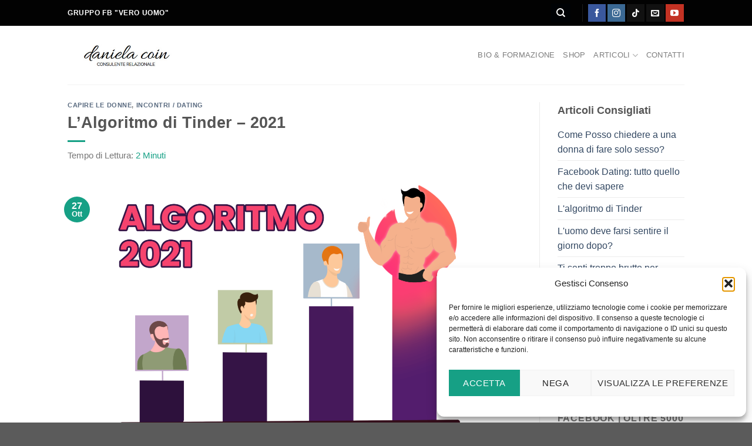

--- FILE ---
content_type: text/html; charset=UTF-8
request_url: https://www.danielacoin.it/2021/10/27/lalgoritmo-di-tinder-2021/
body_size: 38278
content:
<!DOCTYPE html>
<!--[if IE 9 ]> <html lang="it-IT" class="ie9 loading-site no-js"> <![endif]-->
<!--[if IE 8 ]> <html lang="it-IT" class="ie8 loading-site no-js"> <![endif]-->
<!--[if (gte IE 9)|!(IE)]><!--><html lang="it-IT" class="loading-site no-js"> <!--<![endif]-->
<head>
	<meta charset="UTF-8" />
	<link rel="profile" href="https://gmpg.org/xfn/11" />
	<link rel="pingback" href="https://www.danielacoin.it/xmlrpc.php" />

	<script data-wpmeteor-nooptimize="true" >var _wpmeteor={"gdpr":true,"rdelay":86400000,"preload":true,"elementor-animations":true,"v":"3.4.12","rest_url":"https:\/\/www.danielacoin.it\/wp-json\/"};(()=>{try{new MutationObserver(function(){}),new Promise(function(){}),Object.assign({},{}),document.fonts.ready.then(function(){})}catch{s="wpmeteordisable=1",i=document.location.href,i.match(/[?&]wpmeteordisable/)||(o="",i.indexOf("?")==-1?i.indexOf("#")==-1?o=i+"?"+s:o=i.replace("#","?"+s+"#"):i.indexOf("#")==-1?o=i+"&"+s:o=i.replace("#","&"+s+"#"),document.location.href=o)}var s,i,o;})();

</script><script  type="javascript/blocked" data-wpmeteor-type="text/javascript" >(function(html){html.className = html.className.replace(/\bno-js\b/,'js')})(document.documentElement);</script>
<meta name='robots' content='index, follow, max-image-preview:large, max-snippet:-1, max-video-preview:-1' />


<script  type="javascript/blocked" data-wpmeteor-type="text/javascript"  data-cfasync="false" data-pagespeed-no-defer>
	var gtm4wp_datalayer_name = "dataLayer";
	var dataLayer = dataLayer || [];
</script>
<meta name="viewport" content="width=device-width, initial-scale=1, maximum-scale=5" />
	
	<title>L&#039;Algoritmo di Tinder - 2021 | Daniela Coin</title>
	<link rel="canonical" href="https://www.danielacoin.it/2021/10/27/lalgoritmo-di-tinder-2021/" />
	<meta property="og:locale" content="it_IT" />
	<meta property="og:type" content="article" />
	<meta property="og:title" content="L&#039;Algoritmo di Tinder - 2021 | Daniela Coin" />
	<meta property="og:description" content="Tinder continua ad essere l&#8217;app di dating più diffusa e quella che, fra alti e bassi, perdura nel tempo senza arrancare. Risulta fra l&#8217;altro essere una delle app che incassa di più al mondo (vedi foto)." />
	<meta property="og:url" content="https://www.danielacoin.it/2021/10/27/lalgoritmo-di-tinder-2021/" />
	<meta property="og:site_name" content="Daniela Coin" />
	<meta property="article:published_time" content="2021-10-26T22:01:08+00:00" />
	<meta property="article:modified_time" content="2022-10-19T10:32:34+00:00" />
	<meta property="og:image" content="https://www.danielacoin.it/wp-content/uploads/2021/10/tinder-algoritmo.png" />
	<meta property="og:image:width" content="4800" />
	<meta property="og:image:height" content="2700" />
	<meta property="og:image:type" content="image/png" />
	<meta name="author" content="Daniela Coin" />
	<meta name="twitter:card" content="summary_large_image" />
	<meta name="twitter:label1" content="Scritto da" />
	<meta name="twitter:data1" content="Daniela Coin" />
	<meta name="twitter:label2" content="Tempo di lettura stimato" />
	<meta name="twitter:data2" content="18 minuti" />
	<script type="application/ld+json" class="yoast-schema-graph">{"@context":"https://schema.org","@graph":[{"@type":"Article","@id":"https://www.danielacoin.it/2021/10/27/lalgoritmo-di-tinder-2021/#article","isPartOf":{"@id":"https://www.danielacoin.it/2021/10/27/lalgoritmo-di-tinder-2021/"},"author":{"name":"Daniela Coin","@id":"https://www.danielacoin.it/#/schema/person/26cff75f9d52e09ea91ff43e383b7b3c"},"headline":"L&#8217;Algoritmo di Tinder &#8211; 2021","datePublished":"2021-10-26T22:01:08+00:00","dateModified":"2022-10-19T10:32:34+00:00","mainEntityOfPage":{"@id":"https://www.danielacoin.it/2021/10/27/lalgoritmo-di-tinder-2021/"},"wordCount":43,"commentCount":0,"publisher":{"@id":"https://www.danielacoin.it/#/schema/person/26cff75f9d52e09ea91ff43e383b7b3c"},"image":{"@id":"https://www.danielacoin.it/2021/10/27/lalgoritmo-di-tinder-2021/#primaryimage"},"thumbnailUrl":"https://www.danielacoin.it/wp-content/uploads/2021/10/tinder-algoritmo.png","articleSection":["CAPIRE LE DONNE","INCONTRI / DATING"],"inLanguage":"it-IT","potentialAction":[{"@type":"CommentAction","name":"Comment","target":["https://www.danielacoin.it/2021/10/27/lalgoritmo-di-tinder-2021/#respond"]}]},{"@type":"WebPage","@id":"https://www.danielacoin.it/2021/10/27/lalgoritmo-di-tinder-2021/","url":"https://www.danielacoin.it/2021/10/27/lalgoritmo-di-tinder-2021/","name":"L'Algoritmo di Tinder - 2021 | Daniela Coin","isPartOf":{"@id":"https://www.danielacoin.it/#website"},"primaryImageOfPage":{"@id":"https://www.danielacoin.it/2021/10/27/lalgoritmo-di-tinder-2021/#primaryimage"},"image":{"@id":"https://www.danielacoin.it/2021/10/27/lalgoritmo-di-tinder-2021/#primaryimage"},"thumbnailUrl":"https://www.danielacoin.it/wp-content/uploads/2021/10/tinder-algoritmo.png","datePublished":"2021-10-26T22:01:08+00:00","dateModified":"2022-10-19T10:32:34+00:00","breadcrumb":{"@id":"https://www.danielacoin.it/2021/10/27/lalgoritmo-di-tinder-2021/#breadcrumb"},"inLanguage":"it-IT","potentialAction":[{"@type":"ReadAction","target":["https://www.danielacoin.it/2021/10/27/lalgoritmo-di-tinder-2021/"]}]},{"@type":"ImageObject","inLanguage":"it-IT","@id":"https://www.danielacoin.it/2021/10/27/lalgoritmo-di-tinder-2021/#primaryimage","url":"https://www.danielacoin.it/wp-content/uploads/2021/10/tinder-algoritmo.png","contentUrl":"https://www.danielacoin.it/wp-content/uploads/2021/10/tinder-algoritmo.png","width":4800,"height":2700},{"@type":"BreadcrumbList","@id":"https://www.danielacoin.it/2021/10/27/lalgoritmo-di-tinder-2021/#breadcrumb","itemListElement":[{"@type":"ListItem","position":1,"name":"Home","item":"https://www.danielacoin.it/"},{"@type":"ListItem","position":2,"name":"Articoli","item":"https://www.danielacoin.it/articoli/"},{"@type":"ListItem","position":3,"name":"L&#8217;Algoritmo di Tinder &#8211; 2021"}]},{"@type":"WebSite","@id":"https://www.danielacoin.it/#website","url":"https://www.danielacoin.it/","name":"Daniela Coin","description":"CONSULENTE RELAZIONALE","publisher":{"@id":"https://www.danielacoin.it/#/schema/person/26cff75f9d52e09ea91ff43e383b7b3c"},"potentialAction":[{"@type":"SearchAction","target":{"@type":"EntryPoint","urlTemplate":"https://www.danielacoin.it/?s={search_term_string}"},"query-input":{"@type":"PropertyValueSpecification","valueRequired":true,"valueName":"search_term_string"}}],"inLanguage":"it-IT"},{"@type":["Person","Organization"],"@id":"https://www.danielacoin.it/#/schema/person/26cff75f9d52e09ea91ff43e383b7b3c","name":"Daniela Coin","image":{"@type":"ImageObject","inLanguage":"it-IT","@id":"https://www.danielacoin.it/#/schema/person/image/","url":"https://www.danielacoin.it/wp-content/uploads/2018/10/avatar.png","contentUrl":"https://www.danielacoin.it/wp-content/uploads/2018/10/avatar.png","width":615,"height":615,"caption":"Daniela Coin"},"logo":{"@id":"https://www.danielacoin.it/#/schema/person/image/"},"description":"Consulente relazionale e di crescita personale rivolta a uomini che vogliono esprimere le proprie qualità profonde per avere relazioni sempre più appaganti e serene."}]}</script>
	


<link rel='dns-prefetch' href='//cdn.jsdelivr.net' />
<link rel="alternate" type="application/rss+xml" title="Daniela Coin &raquo; Feed" href="https://www.danielacoin.it/feed/" />
<link rel="alternate" type="application/rss+xml" title="Daniela Coin &raquo; Feed dei commenti" href="https://www.danielacoin.it/comments/feed/" />
<link rel="alternate" title="oEmbed (JSON)" type="application/json+oembed" href="https://www.danielacoin.it/wp-json/oembed/1.0/embed?url=https%3A%2F%2Fwww.danielacoin.it%2F2021%2F10%2F27%2Flalgoritmo-di-tinder-2021%2F" />
<link rel="alternate" title="oEmbed (XML)" type="text/xml+oembed" href="https://www.danielacoin.it/wp-json/oembed/1.0/embed?url=https%3A%2F%2Fwww.danielacoin.it%2F2021%2F10%2F27%2Flalgoritmo-di-tinder-2021%2F&#038;format=xml" />
<link rel="prefetch" href="https://www.danielacoin.it/wp-content/themes/flatsome/assets/js/chunk.countup.fe2c1016.js" />
<link rel="prefetch" href="https://www.danielacoin.it/wp-content/themes/flatsome/assets/js/chunk.sticky-sidebar.a58a6557.js" />
<link rel="prefetch" href="https://www.danielacoin.it/wp-content/themes/flatsome/assets/js/chunk.tooltips.29144c1c.js" />
<link rel="prefetch" href="https://www.danielacoin.it/wp-content/themes/flatsome/assets/js/chunk.vendors-popups.947eca5c.js" />
<link rel="prefetch" href="https://www.danielacoin.it/wp-content/themes/flatsome/assets/js/chunk.vendors-slider.c7f2bd49.js" />
<style id='wp-img-auto-sizes-contain-inline-css' type='text/css'>img:is([sizes=auto i],[sizes^="auto," i]){contain-intrinsic-size:3000px 1500px}</style>
<link rel='stylesheet' id='wp-event-manager-frontend-css' href='https://www.danielacoin.it/wp-content/plugins/wp-event-manager/assets/css/frontend.min.css?ver=bf8b3fb6cf7baf2bdf98ee2c0a7e0634' type='text/css' media='all' />
<style  type='text/css'  data-wpacu-inline-css-file='1'>
/*!
 * Copyright (c) 2014 Tamble, Inc.
 * Licensed under MIT (https://github.com/tamble/jquery-ui-daterangepicker/raw/master/LICENSE.txt)
 */

.comiseo-daterangepicker-triggerbutton.ui-button {
	text-align: left;
	min-width: 18em;
}

.comiseo-daterangepicker {
	position: absolute;
	padding: 5px;
}

.comiseo-daterangepicker-mask {
	margin: 0;
	padding: 0;
	position: fixed;
	left: 0;
	top: 0;
	height: 100%;
	width: 100%;
	/* required for IE */
	background-color: #fff;
	opacity: 0;
	filter: alpha(opacity = 0);
}

.comiseo-daterangepicker-presets,
.comiseo-daterangepicker-calendar {
	display: table-cell;
	vertical-align: top;
	height: 230px;
}

.comiseo-daterangepicker-right .comiseo-daterangepicker-presets {
	padding: 2px 7px 7px 2px;
}

.comiseo-daterangepicker-left .comiseo-daterangepicker-presets {
	padding: 2px 2px 7px 7px;
}

.ui-menu {
	white-space: nowrap;
}

.comiseo-daterangepicker .ui-widget-content,
.comiseo-daterangepicker .ui-datepicker .ui-state-highlight {
	border-width: 0;
}

.comiseo-daterangepicker > .comiseo-daterangepicker-main.ui-widget-content {
	border-bottom-width: 1px;
}

.comiseo-daterangepicker .ui-datepicker .ui-datepicker-today .ui-state-highlight {
	border-width: 1px;
}

.comiseo-daterangepicker-right .comiseo-daterangepicker-calendar {
	border-left-width: 1px;
	padding-left: 5px;
}

.comiseo-daterangepicker-left .comiseo-daterangepicker-calendar {
	border-right-width: 1px;
	padding-right: 5px;
}

.comiseo-daterangepicker-right .comiseo-daterangepicker-buttonpanel {
	float: left;
}

.comiseo-daterangepicker-left .comiseo-daterangepicker-buttonpanel {
	float: right;
}

.comiseo-daterangepicker-buttonpanel > button  {
	margin-top: 6px;
}

.comiseo-daterangepicker-right .comiseo-daterangepicker-buttonpanel > button {
	margin-right: 6px;
}

.comiseo-daterangepicker-left .comiseo-daterangepicker-buttonpanel > button {
	margin-left: 6px;
}

/* themeable styles */
.comiseo-daterangepicker-calendar .ui-state-highlight a.ui-state-default {
	background: #b0c4de;
	color: #fff;
}
</style>
<style  type='text/css'  data-wpacu-inline-css-file='1'>
.ui-widget,.ui-widget *,.ui-widget *:before,.ui-widget *:after {
	-webkit-box-sizing: content-box;
	-moz-box-sizing: content-box;
	box-sizing: content-box;
}

.list-inline iframe {
	vertical-align: middle;
}

.btn,.list-inline iframe {
	margin: 5px 0;
}

.ui-widget {
	font-size: 14px;
	/*font-family: "NonBreakingSpaceOverride", "Hoefler Text", Garamond, "Times New Roman", serif;*/
}

button.ui-button {
	font-size: 17px;
	padding: 5px 5px 5px 5px; 
	background: #fff;
	border: 2px solid #ccc;
	border-radius: 5px;
	color: #555;
}

body button.ui-button:hover,
body button.ui-button:active,
body button.ui-button:focus {
	background: #fff;
	border-radius: 5px;
	color: #555;
	cursor: pointer;
}

/* themeable styles */
.comiseo-daterangepicker-calendar .ui-state-highlight a.ui-state-default {
	background: #e5f4ff;
	color:black;
}


.comiseo-daterangepicker-calendar {
	line-height: 22px;
}
.comiseo-daterangepicker .ui-state-highlight,
.comiseo-daterangepicker .ui-widget-content .ui-state-highlight,
.comiseo-daterangepicker .ui-widget-header .ui-state-highlight {
    background: transparent;
    border-color: transparent;
}

.comiseo-daterangepicker .ui-widget-content .ui-state-default,
.comiseo-daterangepicker .ui-widget-content .ui-widget-header{
	background: var(--wpem-gray-bg-color);
	border: 0;
	text-align: center;
}
.comiseo-daterangepicker .ui-state-default:hover{
	background: var(--wpem-gray-border-color);
}
.comiseo-daterangepicker {
    box-shadow: 0 10px 20px rgb(0 0 0 / 10%);
}
.comiseo-daterangepicker-presets .ui-menu {
    padding: 0;
    margin: 0;
    list-style: none;
}
.comiseo-daterangepicker-presets .ui-widget-content .ui-state-active {
    border: 0;
    font-weight: inherit;
    background-color: var(--wpem-primary-color);
}
.comiseo-daterangepicker-presets .ui-menu-item-wrapper {
    padding: 5px;
    cursor: pointer;
    line-height: normal;
}
.ui-datepicker-multi .ui-datepicker-group table {
    border: 0;
}
.comiseo-daterangepicker-buttonpanel button {
    border: 1px solid #c5c5c5;
    padding: 5px 10px;
}
.comiseo-daterangepicker-triggerbutton .ui-button-icon {
    position: absolute;
    right: 0.5em;
    top: 50%;
    margin-top: -8px;
}
.ui-datepicker .ui-datepicker-prev, .ui-datepicker .ui-datepicker-next {
    border: 1px solid transparent;
    cursor: pointer;
}
.ui-datepicker .ui-datepicker-prev:hover {
    left: 2px;
    top: 2px;
    border-color: #ccc;
}
.ui-datepicker .ui-datepicker-next:hover {
    right: 2px;
    top: 2px;
    border-color: #ccc;
}
.comiseo-daterangepicker .ui-datepicker .ui-datepicker-today .ui-state-highlight {
    background: var(--wpem-primary-color);
    color: #fff;
}


@media only screen and (max-device-width: 767px) { 
	.comiseo-daterangepicker-calendar{
		overflow: auto;
	    max-width: 260px;
	}
	.comiseo-daterangepicker-presets{
        display: block;
        height: auto;
    }
}



	
</style>
<link rel='stylesheet' id='wp-event-manager-jquery-ui-css-css' href='https://www.danielacoin.it/wp-content/plugins/wp-event-manager/assets/js/jquery-ui/jquery-ui.css?ver=bf8b3fb6cf7baf2bdf98ee2c0a7e0634' type='text/css' media='all' />
<link rel='stylesheet' id='wp-event-manager-grid-style-css' href='https://www.danielacoin.it/wp-content/plugins/wp-event-manager/assets/css/wpem-grid.min.css?ver=bf8b3fb6cf7baf2bdf98ee2c0a7e0634' type='text/css' media='all' />
<link rel='stylesheet' id='wp-event-manager-font-style-css' href='//axhhdihcrr.cloudimg.io/wp-content/cache/asset-cleanup/css/item/event-manager__assets__fonts__style-css-v8b84b565dca564ad49753b535bc716ad7837e6f9.css' type='text/css' media='all' />
<style  type='text/css'  data-wpacu-inline-css-file='1'>
#toc_container li,#toc_container ul{margin:0;padding:0}#toc_container.no_bullets li,#toc_container.no_bullets ul,#toc_container.no_bullets ul li,.toc_widget_list.no_bullets,.toc_widget_list.no_bullets li{background:0 0;list-style-type:none;list-style:none}#toc_container.have_bullets li{padding-left:12px}#toc_container ul ul{margin-left:1.5em}#toc_container{background:#f9f9f9;border:1px solid #aaa;padding:10px;margin-bottom:1em;width:auto;display:table;font-size:95%}#toc_container.toc_light_blue{background:#edf6ff}#toc_container.toc_white{background:#fff}#toc_container.toc_black{background:#000}#toc_container.toc_transparent{background:none transparent}#toc_container p.toc_title{text-align:center;font-weight:700;margin:0;padding:0}#toc_container.toc_black p.toc_title{color:#aaa}#toc_container span.toc_toggle{font-weight:400;font-size:90%}#toc_container p.toc_title+ul.toc_list{margin-top:1em}.toc_wrap_left{float:left;margin-right:10px}.toc_wrap_right{float:right;margin-left:10px}#toc_container a{text-decoration:none;text-shadow:none}#toc_container a:hover{text-decoration:underline}.toc_sitemap_posts_letter{font-size:1.5em;font-style:italic}
</style>
<style  type='text/css'  data-wpacu-inline-css-file='1'>
.ui-timepicker-wrapper{overflow-y:auto;max-height:150px;width:6.5em;background:#fff;border:1px solid #ddd;-webkit-box-shadow:0 5px 10px rgba(0,0,0,.2);-moz-box-shadow:0 5px 10px rgba(0,0,0,.2);box-shadow:0 5px 10px rgba(0,0,0,.2);outline:0;z-index:10052;margin:0}.ui-timepicker-wrapper.ui-timepicker-with-duration{width:13em}.ui-timepicker-wrapper.ui-timepicker-with-duration.ui-timepicker-step-30,.ui-timepicker-wrapper.ui-timepicker-with-duration.ui-timepicker-step-60{width:11em}.ui-timepicker-list{margin:0;padding:0;list-style:none}.ui-timepicker-duration{margin-left:5px;color:#888}.ui-timepicker-list:hover .ui-timepicker-duration{color:#888}.ui-timepicker-list li{padding:3px 0 3px 5px;cursor:pointer;white-space:nowrap;color:#000;list-style:none;margin:0}.ui-timepicker-list:hover .ui-timepicker-selected{background:#fff;color:#000}li.ui-timepicker-selected,.ui-timepicker-list li:hover,.ui-timepicker-list .ui-timepicker-selected:hover{background:#1980EC;color:#fff}li.ui-timepicker-selected .ui-timepicker-duration,.ui-timepicker-list li:hover .ui-timepicker-duration{color:#ccc}.ui-timepicker-list li.ui-timepicker-disabled,.ui-timepicker-list li.ui-timepicker-disabled:hover,.ui-timepicker-list li.ui-timepicker-selected.ui-timepicker-disabled{color:#888;cursor:default}.ui-timepicker-list li.ui-timepicker-disabled:hover,.ui-timepicker-list li.ui-timepicker-selected.ui-timepicker-disabled{background:#f2f2f2}
</style>
<style  type='text/css'  data-wpacu-inline-css-file='1'>
.cmplz-video.cmplz-iframe-styles{background-color:transparent}.cmplz-video.cmplz-hidden{visibility:hidden !important}.cmplz-blocked-content-notice{display:none}.cmplz-placeholder-parent{height:inherit}.cmplz-optin .cmplz-blocked-content-container .cmplz-blocked-content-notice,.cmplz-optin .cmplz-wp-video .cmplz-blocked-content-notice,.cmplz-optout .cmplz-blocked-content-container .cmplz-blocked-content-notice,.cmplz-optout .cmplz-wp-video .cmplz-blocked-content-notice{display:block}.cmplz-blocked-content-container,.cmplz-wp-video{animation-name:cmplz-fadein;animation-duration:600ms;background:#FFF;border:0;border-radius:3px;box-shadow:0 0 1px 0 rgba(0,0,0,0.5),0 1px 10px 0 rgba(0,0,0,0.15);display:flex;justify-content:center;align-items:center;background-repeat:no-repeat !important;background-size:cover !important;height:inherit;position:relative}.cmplz-blocked-content-container.gmw-map-cover,.cmplz-wp-video.gmw-map-cover{max-height:100%;position:absolute}.cmplz-blocked-content-container.cmplz-video-placeholder,.cmplz-wp-video.cmplz-video-placeholder{padding-bottom:initial}.cmplz-blocked-content-container iframe,.cmplz-wp-video iframe{visibility:hidden;max-height:100%;border:0 !important}.cmplz-blocked-content-container .cmplz-custom-accept-btn,.cmplz-wp-video .cmplz-custom-accept-btn{white-space:normal;text-transform:initial;cursor:pointer;position:absolute !important;width:100%;top:50%;left:50%;transform:translate(-50%,-50%);max-width:200px;font-size:14px;padding:10px;background-color:rgba(0,0,0,0.5);color:#fff;text-align:center;z-index:98;line-height:23px}.cmplz-blocked-content-container .cmplz-custom-accept-btn:focus,.cmplz-wp-video .cmplz-custom-accept-btn:focus{border:1px dotted #cecece}.cmplz-blocked-content-container .cmplz-blocked-content-notice,.cmplz-wp-video .cmplz-blocked-content-notice{white-space:normal;text-transform:initial;position:absolute !important;width:100%;top:50%;left:50%;transform:translate(-50%,-50%);max-width:300px;font-size:14px;padding:10px;background-color:rgba(0,0,0,0.5);color:#fff;text-align:center;z-index:98;line-height:23px}.cmplz-blocked-content-container .cmplz-blocked-content-notice .cmplz-links,.cmplz-wp-video .cmplz-blocked-content-notice .cmplz-links{display:block;margin-bottom:10px}.cmplz-blocked-content-container .cmplz-blocked-content-notice .cmplz-links a,.cmplz-wp-video .cmplz-blocked-content-notice .cmplz-links a{color:#fff}.cmplz-blocked-content-container .cmplz-blocked-content-notice .cmplz-blocked-content-notice-body,.cmplz-wp-video .cmplz-blocked-content-notice .cmplz-blocked-content-notice-body{display:block}.cmplz-blocked-content-container div div{display:none}.cmplz-wp-video .cmplz-placeholder-element{width:100%;height:inherit}@keyframes cmplz-fadein{from{opacity:0}to{opacity:1}}
</style>

<style id='flatsome-main-inline-css' type='text/css'>@font-face{font-family:"fl-icons";font-display:block;src:url(https://www.danielacoin.it/wp-content/themes/flatsome/assets/css/icons/fl-icons.eot?v=3.15.7);src:url(https://www.danielacoin.it/wp-content/themes/flatsome/assets/css/icons/fl-icons.eot#iefix?v=3.15.7) format("embedded-opentype"),url(https://www.danielacoin.it/wp-content/themes/flatsome/assets/css/icons/fl-icons.woff2?v=3.15.7) format("woff2"),url(https://www.danielacoin.it/wp-content/themes/flatsome/assets/css/icons/fl-icons.ttf?v=3.15.7) format("truetype"),url(https://www.danielacoin.it/wp-content/themes/flatsome/assets/css/icons/fl-icons.woff?v=3.15.7) format("woff"),url(https://www.danielacoin.it/wp-content/themes/flatsome/assets/css/icons/fl-icons.svg?v=3.15.7#fl-icons) format("svg")}</style>
<script type="javascript/blocked" data-wpmeteor-type="text/javascript"  defer='defer' data-wpmeteor-src="https://www.danielacoin.it/wp-includes/js/jquery/jquery.min.js?ver=3.7.1" id="jquery-core-js"></script>
                    <link rel="preload"
                        as="image"
                        href="https://www.danielacoin.it/wp-content/uploads/2021/10/tinder-algoritmo.png"
                        imagesrcset="https://www.danielacoin.it/wp-content/uploads/2021/10/tinder-algoritmo-300x169.png 300w, https://www.danielacoin.it/wp-content/uploads/2021/10/tinder-algoritmo-1024x576.png 1024w, https://www.danielacoin.it/wp-content/uploads/2021/10/tinder-algoritmo-768x432.png 768w, https://www.danielacoin.it/wp-content/uploads/2021/10/tinder-algoritmo-1536x864.png 1536w, https://www.danielacoin.it/wp-content/uploads/2021/10/tinder-algoritmo-2048x1152.png 2048w"
                        imagesizes="(max-width: 4800px) 100vw, 4800px">
                			<style>.cmplz-hidden{display:none!important}</style>


<script  type="javascript/blocked" data-wpmeteor-type="text/javascript"  data-cfasync="false" data-pagespeed-no-defer>
	var dataLayer_content = {"pagePostType":"post","pagePostType2":"single-post","pageCategory":["capire-le-donne","incontri-dating"],"pagePostAuthor":"Daniela Coin"};
	dataLayer.push( dataLayer_content );
</script>
<script  type="javascript/blocked" data-wpmeteor-type="text/javascript"  data-cfasync="false" data-pagespeed-no-defer>
(function(w,d,s,l,i){w[l]=w[l]||[];w[l].push({'gtm.start':
new Date().getTime(),event:'gtm.js'});var f=d.getElementsByTagName(s)[0],
j=d.createElement(s),dl=l!='dataLayer'?'&l='+l:'';j.async=true;j.src=
'//www.googletagmanager.com/gtm.js?id='+i+dl;f.parentNode.insertBefore(j,f);
})(window,document,'script','dataLayer','GTM-58RPV99');
</script>
<style>.bg{opacity:0;transition:opacity 1s;-webkit-transition:opacity 1s}.bg-loaded{opacity:1}</style><!--[if IE]><link rel="stylesheet" type="text/css" href="https://www.danielacoin.it/wp-content/themes/flatsome/assets/css/ie-fallback.css"><script  type="javascript/blocked" data-wpmeteor-type="text/javascript"  data-wpmeteor-src="//cdnjs.cloudflare.com/ajax/libs/html5shiv/3.6.1/html5shiv.js"></script><script  type="javascript/blocked" data-wpmeteor-type="text/javascript" >var head = document.getElementsByTagName('head')[0],style = document.createElement('style');style.type = 'text/css';style.styleSheet.cssText = ':before,:after{content:none !important';head.appendChild(style);setTimeout(function(){head.removeChild(style);}, 0);</script><script  type="javascript/blocked" data-wpmeteor-type="text/javascript"  data-wpmeteor-src="https://www.danielacoin.it/wp-content/themes/flatsome/assets/libs/ie-flexibility.js"></script><![endif]-->
      <meta name="onesignal" content="wordpress-plugin"/>
            <script  type="javascript/blocked" data-wpmeteor-type="text/javascript" >

      window.OneSignal = window.OneSignal || [];

      OneSignal.push( function() {
        OneSignal.SERVICE_WORKER_UPDATER_PATH = 'OneSignalSDKUpdaterWorker.js';
                      OneSignal.SERVICE_WORKER_PATH = 'OneSignalSDKWorker.js';
                      OneSignal.SERVICE_WORKER_PARAM = { scope: '/wp-content/plugins/onesignal-free-web-push-notifications/sdk_files/push/onesignal/' };
        OneSignal.setDefaultNotificationUrl("https://www.danielacoin.it");
        var oneSignal_options = {};
        window._oneSignalInitOptions = oneSignal_options;

        oneSignal_options['wordpress'] = true;
oneSignal_options['appId'] = '6b206c81-371d-4040-973f-d0f56e53f27b';
oneSignal_options['allowLocalhostAsSecureOrigin'] = true;
oneSignal_options['welcomeNotification'] = { };
oneSignal_options['welcomeNotification']['disable'] = true;
oneSignal_options['path'] = "https://www.danielacoin.it/wp-content/plugins/onesignal-free-web-push-notifications/sdk_files/";
oneSignal_options['safari_web_id'] = "web.onesignal.auto.09714a24-a3bb-414f-8109-d75a4f07e6fa";
oneSignal_options['promptOptions'] = { };
oneSignal_options['promptOptions']['actionMessage'] = "Vuoi essere avvisato quando pubblico nuovi articoli? Puoi disattivare quando vuoi.";
oneSignal_options['promptOptions']['exampleNotificationTitleDesktop'] = "Notifica di esempio";
oneSignal_options['promptOptions']['exampleNotificationMessageDesktop'] = "Notifica desktop";
oneSignal_options['promptOptions']['exampleNotificationTitleMobile'] = "Notifica di esempio";
oneSignal_options['promptOptions']['exampleNotificationMessageMobile'] = "Notifica mobile";
oneSignal_options['promptOptions']['exampleNotificationCaption'] = "(Puoi cancellarti quando vuoi)";
oneSignal_options['promptOptions']['acceptButtonText'] = "Sì, grazie";
oneSignal_options['promptOptions']['cancelButtonText'] = "Magari più tardi";
oneSignal_options['promptOptions']['siteName'] = "https://danielacoin.it";
oneSignal_options['promptOptions']['autoAcceptTitle'] = "Clicca per accettare";
                OneSignal.init(window._oneSignalInitOptions);
                OneSignal.showSlidedownPrompt();      });

      function documentInitOneSignal() {
        var oneSignal_elements = document.getElementsByClassName("OneSignal-prompt");

        var oneSignalLinkClickHandler = function(event) { OneSignal.push(['registerForPushNotifications']); event.preventDefault(); };        for(var i = 0; i < oneSignal_elements.length; i++)
          oneSignal_elements[i].addEventListener('click', oneSignalLinkClickHandler, false);
      }

      if (document.readyState === 'complete') {
           documentInitOneSignal();
      }
      else {
           window.addEventListener("load", function(event){
               documentInitOneSignal();
          });
      }
    </script>
			<style>.e-con.e-parent:nth-of-type(n+4):not(.e-lazyloaded):not(.e-no-lazyload),.e-con.e-parent:nth-of-type(n+4):not(.e-lazyloaded):not(.e-no-lazyload) *{background-image:none!important}@media screen and (max-height:1024px){.e-con.e-parent:nth-of-type(n+3):not(.e-lazyloaded):not(.e-no-lazyload),.e-con.e-parent:nth-of-type(n+3):not(.e-lazyloaded):not(.e-no-lazyload) *{background-image:none!important}}@media screen and (max-height:640px){.e-con.e-parent:nth-of-type(n+2):not(.e-lazyloaded):not(.e-no-lazyload),.e-con.e-parent:nth-of-type(n+2):not(.e-lazyloaded):not(.e-no-lazyload) *{background-image:none!important}}</style>
			<style>@charset "UTF-8";html{font-family:sans-serif;-ms-text-size-adjust:100%;-webkit-text-size-adjust:100%}body{margin:0}article,aside,footer,header,main{display:block}a{background-color:#fff0}a:active,a:hover{outline-width:0}b,strong{font-weight:inherit}b,strong{font-weight:bolder}small{font-size:80%;display:inline-block}img{border-style:none}svg:not(:root){overflow:hidden}button,input,textarea{font:inherit}button,input{overflow:visible}button{text-transform:none}button,[type=button],[type=submit]{cursor:pointer}button,html [type=button],[type=submit]{-webkit-appearance:button}button::-moz-focus-inner,input::-moz-focus-inner{border:0;padding:0}button:-moz-focusring,input:-moz-focusring{outline:1px dotted ButtonText}textarea{overflow:auto}[type=checkbox]{-webkit-box-sizing:border-box;box-sizing:border-box;padding:0}[type=search]{-webkit-appearance:textfield}[type=search]::-webkit-search-cancel-button,[type=search]::-webkit-search-decoration{-webkit-appearance:none}*,*:before,*:after{-webkit-box-sizing:border-box;box-sizing:border-box}html{-webkit-box-sizing:border-box;box-sizing:border-box;background-attachment:fixed;-webkit-tap-highlight-color:#fff0}body{color:#777;scroll-behavior:smooth;-webkit-font-smoothing:antialiased;-moz-osx-font-smoothing:grayscale}img{max-width:100%;height:auto;display:inline-block;vertical-align:middle}a,button,input{-ms-touch-action:manipulation;touch-action:manipulation}iframe{max-width:100%}.col{position:relative;margin:0;padding:0 15px 30px;width:100%}@media screen and (max-width:849px){.col{padding-bottom:30px}}@media screen and (min-width:850px){.row-divided>.col+.col:not(.large-12){border-left:1px solid #ececec}}@media screen and (min-width:850px){.large-3{max-width:25%;-ms-flex-preferred-size:25%;flex-basis:25%}.large-9{max-width:75%;-ms-flex-preferred-size:75%;flex-basis:75%}.large-columns-1>.col{max-width:100%;-ms-flex-preferred-size:100%;flex-basis:100%}}.row:hover .col-hover-focus .col:not(:hover){opacity:.6}body,.container,.row{width:100%;margin-left:auto;margin-right:auto}.container{padding-left:15px;padding-right:15px}.container,.row{max-width:1080px}.row.row-large{max-width:1110px}.flex-row{-js-display:flex;display:-webkit-box;display:-ms-flexbox;display:flex;-webkit-box-orient:horizontal;-webkit-box-direction:normal;-ms-flex-flow:row nowrap;flex-flow:row nowrap;-webkit-box-align:center;-ms-flex-align:center;align-items:center;-webkit-box-pack:justify;-ms-flex-pack:justify;justify-content:space-between;width:100%}.header .flex-row{height:100%}.flex-col{max-height:100%}.flex-grow{-webkit-box-flex:1;-ms-flex:1;flex:1;-ms-flex-negative:1;-ms-flex-preferred-size:auto!important}.flex-center{margin:0 auto}.flex-left{margin-right:auto}.flex-right{margin-left:auto}@media all and (-ms-high-contrast:none){.nav>li>a>i{top:-1px}}.row{width:100%;-js-display:flex;display:-webkit-box;display:-ms-flexbox;display:flex;-webkit-box-orient:horizontal;-webkit-box-direction:normal;-ms-flex-flow:row wrap;flex-flow:row wrap}@media screen and (min-width:850px){.row-large{padding-left:0;padding-right:0}.row-large>.col{padding:0 30px 30px;margin-bottom:0}}.nav-dropdown{position:absolute;min-width:260px;max-height:0;z-index:9;padding:20px 0 20px;opacity:0;margin:0;-webkit-transition:opacity .25s;-o-transition:opacity .25s;transition:opacity .25s;color:#777;background-color:#fff;text-align:left;display:table;left:-99999px}.nav-dropdown:after{visibility:hidden;display:block;content:"";clear:both;height:0}.nav-dropdown li{display:block;margin:0;vertical-align:top}.nav-dropdown>li.html{min-width:260px}.nav-dropdown>li>a{width:auto;display:block;padding:10px 20px;line-height:1.3}.nav-dropdown>li:last-child:not(.nav-dropdown-col)>a{border-bottom:0!important}.nav-dropdown.nav-dropdown-default>li>a{padding-left:0;padding-right:0;margin:0 10px;border-bottom:1px solid #ececec}.nav-dropdown-default{padding:20px}.nav-dropdown-has-arrow li.has-dropdown:after,.nav-dropdown-has-arrow li.has-dropdown:before{bottom:-2px;z-index:10;opacity:0;left:50%;border:solid #fff0;content:"";height:0;width:0;position:absolute;pointer-events:none}.nav-dropdown-has-arrow li.has-dropdown:after{border-color:#fff0;border-bottom-color:#fff;border-width:8px;margin-left:-8px}.nav-dropdown-has-arrow li.has-dropdown:before{z-index:-999;border-width:11px;margin-left:-11px}.nav-dropdown-has-shadow .nav-dropdown{-webkit-box-shadow:1px 1px 15px rgb(0 0 0 / .15);box-shadow:1px 1px 15px rgb(0 0 0 / .15)}.nav-dropdown-has-arrow.nav-dropdown-has-border li.has-dropdown:before{border-bottom-color:#ddd}.nav-dropdown-has-border .nav-dropdown{border:2px solid #ddd}.nav,.nav ul:not(.nav-dropdown){margin:0;padding:0}.nav>li>button{margin-bottom:0}.nav{width:100%;position:relative;display:inline-block;display:-webkit-box;display:-ms-flexbox;display:flex;-webkit-box-orient:horizontal;-webkit-box-direction:normal;-ms-flex-flow:row wrap;flex-flow:row wrap;-webkit-box-align:center;-ms-flex-align:center;align-items:center}.nav>li{display:inline-block;list-style:none;margin:0;padding:0;position:relative;margin:0 7px;-webkit-transition:background-color .3s;-o-transition:background-color .3s;transition:background-color .3s}.nav>li>a{padding:10px 0;display:inline-block;display:-webkit-inline-box;display:-ms-inline-flexbox;display:inline-flex;-ms-flex-wrap:wrap;flex-wrap:wrap;-webkit-box-align:center;-ms-flex-align:center;align-items:center}.nav-small.nav>li.html{font-size:.75em}.nav-center{-webkit-box-pack:center;-ms-flex-pack:center;justify-content:center}.nav-left{-webkit-box-pack:start;-ms-flex-pack:start;justify-content:flex-start}.nav-right{-webkit-box-pack:end;-ms-flex-pack:end;justify-content:flex-end}@media(max-width:849px){.medium-nav-center{-webkit-box-pack:center;-ms-flex-pack:center;justify-content:center}}.nav>li>a,.nav-dropdown>li>a{color:rgb(102 102 102 / .85);-webkit-transition:all .2s;-o-transition:all .2s;transition:all .2s}.nav-dropdown>li>a{display:block}.nav>li>a:hover,.nav-dropdown li.active>a,.nav-dropdown>li>a:hover{color:rgb(17 17 17 / .85)}.nav li:first-child{margin-left:0!important}.nav li:last-child{margin-right:0!important}.nav-uppercase>li>a{letter-spacing:.02em;text-transform:uppercase;font-weight:bolder}@media(min-width:850px){.nav-divided>li{margin:0 .7em}}li.html form,li.html input{margin:0}.mobile-sidebar-levels-1 .nav-slide>li>ul.children,.mobile-sidebar-levels-1 .nav-slide>li>.sub-menu{position:fixed;top:0;bottom:0;width:100%;padding-top:20px;padding-right:0;padding-bottom:20px;left:100%;opacity:1;display:none;overflow:visible;overflow-y:auto;-webkit-transform:none;-ms-transform:none;transform:none;-webkit-overflow-scrolling:touch}.mobile-sidebar-levels-1 .nav-slide>li>ul.children>li,.mobile-sidebar-levels-1 .nav-slide>li>.sub-menu>li{display:-webkit-box;display:-ms-flexbox;display:flex;-webkit-box-orient:horizontal;-webkit-box-direction:normal;-ms-flex-flow:row wrap;flex-flow:row wrap;-webkit-box-align:center;-ms-flex-align:center;align-items:center}.nav-slide{height:100%;padding-top:20px;overflow:visible;overflow-y:auto;-webkit-overflow-scrolling:auto}.nav-slide>li{-ms-flex-negative:0;flex-shrink:0}.nav-slide-header .toggle{position:relative!important;top:0!important;margin-left:0!important;padding-left:5px;text-align:left;width:100%}.nav-slide-header .toggle i{margin-right:2px;font-size:1.4em}.nav:hover>li:not(:hover)>a:before{opacity:0}.toggle{height:auto;width:45px;line-height:1;-webkit-box-shadow:none!important;box-shadow:none!important;padding:0;color:currentColor;opacity:.6;margin:0 5px 0 0}.toggle i{font-size:1.8em;-webkit-transition:all .3s;-o-transition:all .3s;transition:all .3s}.toggle:focus{color:currentColor}.toggle:hover{cursor:pointer;opacity:1}.nav.nav-vertical{-webkit-box-orient:vertical;-webkit-box-direction:normal;-ms-flex-flow:column;flex-flow:column}.nav.nav-vertical li{list-style:none;margin:0;width:100%}.nav-vertical li li{font-size:1em;padding-left:.5em}.nav-vertical>li{display:-webkit-box;display:-ms-flexbox;display:flex;-webkit-box-orient:horizontal;-webkit-box-direction:normal;-ms-flex-flow:row wrap;flex-flow:row wrap;-webkit-box-align:center;-ms-flex-align:center;align-items:center}.nav-vertical>li ul{width:100%}.nav-vertical>li>ul>li a,.nav-vertical>li>a{display:-webkit-box;display:-ms-flexbox;display:flex;-webkit-box-align:center;-ms-flex-align:center;align-items:center;width:auto;-webkit-box-flex:1;-ms-flex-positive:1;flex-grow:1}.nav-vertical>li.html{padding-top:1em;padding-bottom:1em}.nav-vertical>li>ul li a{-webkit-transition:color .2s;-o-transition:color .2s;transition:color .2s;color:#666}.nav-vertical>li>ul li a:hover{opacity:1;color:#111}.nav-vertical>li>ul{margin:0 0 2em;padding-left:1em}.nav .children{position:fixed;opacity:0;left:-99999px;-webkit-transition:background-color .6s,opacity .3s,-webkit-transform .3s;transition:background-color .6s,opacity .3s,-webkit-transform .3s;-o-transition:background-color .6s,transform .3s,opacity .3s;transition:background-color .6s,transform .3s,opacity .3s;transition:background-color .6s,transform .3s,opacity .3s,-webkit-transform .3s;-webkit-transform:translateX(-10px);-ms-transform:translateX(-10px);transform:translateX(-10px)}.nav-sidebar.nav-vertical>li.menu-item:hover{background-color:rgb(0 0 0 / .05)}.nav-sidebar.nav-vertical>li+li{border-top:1px solid #ececec}.nav-vertical>li+li{border-top:1px solid #ececec}.nav-vertical .social-icons{display:block;width:100%}.badge{display:table;z-index:20;pointer-events:none;height:2.8em;width:2.8em;-webkit-backface-visibility:hidden;backface-visibility:hidden}.badge.top{left:0}.badge-inner{display:table-cell;vertical-align:middle;text-align:center;width:100%;height:100%;background-color:#446084;line-height:.85;color:#fff;font-weight:bolder;padding:2px;white-space:nowrap;-webkit-transition:background-color .3s,color .3s,border .3s;-o-transition:background-color .3s,color .3s,border .3s;transition:background-color .3s,color .3s,border .3s}.badge-circle{margin-left:-.4em}.badge-circle .badge-inner{border-radius:999px}.button,button,input[type=submit]{position:relative;display:inline-block;background-color:#fff0;text-transform:uppercase;font-size:.97em;letter-spacing:.03em;cursor:pointer;font-weight:bolder;text-align:center;color:currentColor;text-decoration:none;border:1px solid #fff0;vertical-align:middle;border-radius:0;margin-top:0;margin-right:1em;text-shadow:none;line-height:2.4em;min-height:2.5em;padding:0 1.2em;max-width:100%;-webkit-transition:border .3s,background .3s,opacity .3s,color .3s,-webkit-transform .3s,-webkit-box-shadow .3s;transition:border .3s,background .3s,opacity .3s,color .3s,-webkit-transform .3s,-webkit-box-shadow .3s;-o-transition:transform .3s,border .3s,background .3s,box-shadow .3s,opacity .3s,color .3s;transition:transform .3s,border .3s,background .3s,box-shadow .3s,opacity .3s,color .3s;transition:transform .3s,border .3s,background .3s,box-shadow .3s,opacity .3s,color .3s,-webkit-transform .3s,-webkit-box-shadow .3s;text-rendering:optimizeLegibility;-webkit-box-sizing:border-box;box-sizing:border-box}.button.is-outline{line-height:2.19em}.button,input[type=submit]{color:#fff;background-color:#446084;background-color:var(--primary-color);border-color:rgb(0 0 0 / .05)}.button.is-outline{border:2px solid currentColor;background-color:#fff0}.button:hover,input[type=submit]:hover{outline:none;opacity:1;color:#fff;-webkit-box-shadow:inset 0 0 0 100px rgb(0 0 0 / .2);box-shadow:inset 0 0 0 100px rgb(0 0 0 / .2)}.is-outline{color:silver}.is-outline:hover{-webkit-box-shadow:none!important;box-shadow:none!important}input[type=submit],input[type=submit],.primary{background-color:#446084}.is-outline:hover{color:#fff;background-color:#446084;border-color:#446084}.secondary{background-color:#d26e4b}.header-button{display:inline-block}.header-button .plain.is-outline:not(:hover){color:#999}.nav-dark .header-button .plain.is-outline:not(:hover){color:#fff}.header-button .button{margin:0}.scroll-for-more:not(:hover){opacity:.7}.flex-col button,.flex-col .button,.flex-col input{margin-bottom:0}.is-divider{height:3px;display:block;background-color:rgb(0 0 0 / .1);margin:1em 0 1em;width:100%;max-width:30px}.widget .is-divider{margin-top:.66em}form{margin-bottom:0}input[type=email],input[type=search],input[type=text],input[type=url],textarea{-webkit-box-sizing:border-box;box-sizing:border-box;border:1px solid #ddd;padding:0 .75em;height:2.507em;font-size:.97em;border-radius:0;max-width:100%;width:100%;vertical-align:middle;background-color:#fff;color:#333;-webkit-box-shadow:inset 0 1px 2px rgb(0 0 0 / .1);box-shadow:inset 0 1px 2px rgb(0 0 0 / .1);-webkit-transition:color .3s,border .3s,background .3s,opacity .3s;-o-transition:color .3s,border .3s,background .3s,opacity .3s;transition:color .3s,border .3s,background .3s,opacity .3s}input:hover,textarea:hover{-webkit-box-shadow:inset 0 -1.8em 1em 0 #fff0;box-shadow:inset 0 -1.8em 1em 0 #fff0}input[type=email],input[type=search],input[type=url],input[type=text],textarea{-webkit-appearance:none;-moz-appearance:none;appearance:none}textarea{padding-top:.7em;min-height:120px}input[type=email]:focus,input[type=search]:focus,input[type=text]:focus,textarea:focus{-webkit-box-shadow:0 0 5px #ccc;box-shadow:0 0 5px #ccc;opacity:1!important;outline:0;color:#333;background-color:#fff}label{font-weight:700;display:block;font-size:.9em;margin-bottom:.4em}input[type=checkbox]{display:inline;margin-right:10px;font-size:16px}input[type=checkbox]+label{display:inline}i[class^=icon-]{font-family:"fl-icons"!important;font-display:block;speak:none!important;margin:0;padding:0;display:inline-block;font-style:normal!important;font-weight:normal!important;font-variant:normal!important;text-transform:none!important;position:relative;line-height:1.2}button i,.button i{vertical-align:middle;top:-1.5px}.button.icon{margin-left:.12em;margin-right:.12em;min-width:2.5em;padding-left:.6em;padding-right:.6em;display:inline-block}.button.icon i{font-size:1.2em}.button.icon.is-small{border-width:1px}.button.icon.is-small i{top:-1px}.nav>li>a>i{vertical-align:middle;-webkit-transition:color .3s;-o-transition:color .3s;transition:color .3s;font-size:20px}.nav>li>a>i.icon-menu{font-size:1.9em}.nav>li.has-icon>a>i{min-width:1em}.has-dropdown .icon-angle-down{font-size:16px;margin-left:.2em;opacity:.6}.reveal-icon:not(:hover) i{opacity:0}img{-webkit-transition:opacity 1s;-o-transition:opacity 1s;transition:opacity 1s;opacity:1}.mfp-hide{display:none!important}label{color:#222}a{color:#334862;text-decoration:none}a:focus,.button:focus,button:focus,input:focus{outline:none}a.plain{color:currentColor;-webkit-transition:color .3s,opacity .3s,-webkit-transform .3s;transition:color .3s,opacity .3s,-webkit-transform .3s;-o-transition:color .3s,opacity .3s,transform .3s;transition:color .3s,opacity .3s,transform .3s;transition:color .3s,opacity .3s,transform .3s,-webkit-transform .3s}a:hover{color:#000}.dark a,.dark .widget a{color:currentColor}.dark a:hover,.dark .widget a:hover{color:#fff}ul{list-style:disc}ul{margin-top:0;padding:0}ul ul{margin:1.5em 0 1.5em 3em}li{margin-bottom:.6em}.button,button,input,textarea{margin-bottom:1em}form,p,ul{margin-bottom:1.3em}form p{margin-bottom:.5em}body{line-height:1.6}h1,h3,h4,h5,h6{color:#555;width:100%;margin-top:0;margin-bottom:.5em;text-rendering:optimizeSpeed}h1{font-size:1.7em;line-height:1.3}h3{font-size:1.25em}h4{font-size:1.125em}h5{font-size:1em}h6{font-size:.85em;opacity:.8}@media(max-width:549px){h1{font-size:1.4em}h3{font-size:1em}}p{margin-top:0}.uppercase,h6,span.widget-title{line-height:1.05;letter-spacing:.05em;text-transform:uppercase}span.widget-title{font-size:1em;font-weight:600}.is-normal{font-weight:400}.uppercase{line-height:1.2;text-transform:uppercase}.is-small,.is-small.button{font-size:.8em}.is-xsmall{font-size:.7em}.nav>li>a{font-size:.8em}.nav>li.html{font-size:.85em}.container:after,.row:after,.clearfix:after{content:"";display:table;clear:both}@media(max-width:549px){.small-text-center{text-align:center!important;width:100%!important;float:none!important}.is-large{font-size:1.2em}}@media(min-width:850px){.show-for-medium{display:none!important}}@media(max-width:849px){.hide-for-medium{display:none!important}.medium-text-center .pull-left{float:none}.medium-text-center{text-align:center!important;width:100%!important;float:none!important}}.full-width{width:100%!important;max-width:100%!important;padding-left:0!important;padding-right:0!important;display:block}.pull-left{float:left;margin-left:0!important}.mb{margin-bottom:30px}.mb-0{margin-bottom:0!important}.ml-0{margin-left:0!important}.pb-half{padding-bottom:15px}.pt-half{padding-top:15px}.pb-0{padding-bottom:0!important}.text-left{text-align:left}.text-center{text-align:center}.text-center>div,.text-center .is-divider{margin-left:auto;margin-right:auto}.text-left .is-divider{margin-right:auto;margin-left:0}.relative{position:relative!important}.absolute{position:absolute!important}.fixed{position:fixed!important;z-index:12}.top{top:0}.bottom{bottom:0}.fill{position:absolute;top:0;left:0;height:100%;right:0;bottom:0;padding:0!important;margin:0!important}.pull-left{float:left}.round{border-radius:5px}.z-1{z-index:21}.z-top{z-index:9995}.no-scrollbar{-ms-overflow-style:-ms-autohiding-scrollbar;scrollbar-width:none}.no-scrollbar::-webkit-scrollbar{width:0px!important;height:0px!important}.screen-reader-text{clip:rect(1px,1px,1px,1px);position:absolute!important;height:1px;width:1px;overflow:hidden}.screen-reader-text:focus{background-color:#f1f1f1;border-radius:3px;-webkit-box-shadow:0 0 2px 2px rgb(0 0 0 / .6);box-shadow:0 0 2px 2px rgb(0 0 0 / .6);clip:auto!important;color:#21759b;display:block;font-size:14px;font-size:.875rem;font-weight:700;height:auto;left:5px;line-height:normal;padding:15px 23px 14px;text-decoration:none;top:5px;width:auto;z-index:100000}@-webkit-keyframes stuckMoveDown{0%{-webkit-transform:translateY(-100%);transform:translateY(-100%)}100%{-webkit-transform:translateY(0);transform:translateY(0)}}@keyframes stuckMoveDown{0%{-webkit-transform:translateY(-100%);transform:translateY(-100%)}100%{-webkit-transform:translateY(0);transform:translateY(0)}}.bg-overlay-add:not(:hover) .overlay,.has-hover:not(:hover) .image-overlay-add .overlay{opacity:0}.bg-overlay-add-50:not(:hover) .overlay,.has-hover:not(:hover) .image-overlay-add-50 .overlay{opacity:.5}.button.tooltip{opacity:1}.dark{color:#f1f1f1}.nav-dark .nav>li.header-divider,.nav-dark .header-divider:after{border-color:rgb(255 255 255 / .2)}.nav-dark .nav>li.html,.nav-dark .header-button{color:#fff}html{overflow-x:hidden}@media(max-width:849px){body{overflow-x:hidden}}#wrapper,#main{background-color:#fff;position:relative}.page-wrapper{padding-top:30px;padding-bottom:30px}.header,.header-wrapper{width:100%;z-index:30;position:relative;background-size:cover;background-position:50% 0;-webkit-transition:background-color .3s,opacity .3s;-o-transition:background-color .3s,opacity .3s;transition:background-color .3s,opacity .3s}.header-bg-color{background-color:rgb(255 255 255 / .9)}.header-top,.header-bottom{display:-webkit-box;display:-ms-flexbox;display:flex;-webkit-box-align:center;-ms-flex-align:center;align-items:center;-ms-flex-wrap:no-wrap;flex-wrap:no-wrap}.header-bg-image,.header-bg-color{background-position:50% 0;-webkit-transition:background .4s;-o-transition:background .4s;transition:background .4s}.header-top{background-color:#446084;z-index:11;position:relative;min-height:20px}.header-main{z-index:10;position:relative}.header-bottom{z-index:9;position:relative;min-height:35px}.top-divider{margin-bottom:-1px;border-top:1px solid currentColor;opacity:.1}.stuck{top:0;position:fixed;left:0;right:0;margin:0 auto}.sticky-jump .stuck{-webkit-animation:stuckMoveDown .6s;animation:stuckMoveDown .6s}.stuck .header-inner,.stuck .logo,.stuck .logo img{padding-top:0;margin-top:0}.stuck .hide-for-sticky{display:none}.header-wrapper.stuck{-webkit-box-shadow:1px 1px 10px rgb(0 0 0 / .15);box-shadow:1px 1px 10px rgb(0 0 0 / .15)}.nav>li.header-divider{border-left:1px solid rgb(0 0 0 / .1);height:30px;vertical-align:middle;position:relative;margin:0 7.5px}.nav-dark .nav>li.header-divider{border-color:rgb(255 255 255 / .1)}.post{margin:0 0 30px}.entry-header-text{padding:1.5em 0 1.5em}.entry-header-text-top{padding-top:0}.entry-content{padding-top:1.5em;padding-bottom:1.5em}.article-inner{-webkit-transition:opacity .3s,-webkit-box-shadow .5s,-webkit-transform .3s;transition:opacity .3s,-webkit-box-shadow .5s,-webkit-transform .3s;-o-transition:opacity .3s,box-shadow .5s,transform .3s;transition:opacity .3s,box-shadow .5s,transform .3s;transition:opacity .3s,box-shadow .5s,transform .3s,-webkit-box-shadow .5s,-webkit-transform .3s}.badge.post-date{top:7%}.entry-image img{width:100%}.updated:not(.published){display:none}@media(min-width:850px){.alignleft{display:inline;float:left;margin-right:1.5em}.alignright{display:inline;float:right;margin-left:1.5em}.aligncenter{clear:both;display:block;margin:0 auto}}.widget{margin-bottom:1.5em}.widget ul{margin:0}.widget li{list-style:none}.widget>ul>li{list-style:none;margin-bottom:.3em;text-align:left;margin:0}.widget>ul>li>a{display:inline-block;padding:6px 0;-webkit-box-flex:1;-ms-flex:1;flex:1}.widget>ul>li:before{font-family:"fl-icons";display:inline-block;opacity:.6;margin-right:6px}.widget>ul>li+li{border-top:1px solid #ececec}@media(min-width:850px){.comment-form{display:-webkit-box;display:-ms-flexbox;display:flex;-webkit-box-orient:horizontal;-webkit-box-direction:normal;-ms-flex-flow:row wrap;flex-flow:row wrap;margin-left:-15px;margin-right:-15px}.comment-form>p{padding:0 15px;width:100%}.comment-form p.comment-form-author,.comment-form p.comment-form-email,.comment-form p.comment-form-url{-webkit-box-flex:1;-ms-flex:1;flex:1}}#comments .comment-respond{background-color:rgb(0 0 0 / .05);margin-top:15px;padding:15px 25px 0}#comments .comment-respond .comment-reply-title{font-size:1.2em}#comments .comment-respond small{text-transform:uppercase;margin-left:10px;font-size:.6em}.footer-wrapper{width:100%;position:relative}.footer{padding:30px 0 0}.footer-2{background-color:#777}.footer-2{border-top:1px solid rgb(0 0 0 / .05)}.absolute-footer,html{background-color:#5b5b5b}.absolute-footer{color:rgb(0 0 0 / .5);padding:10px 0 15px;font-size:.9em}.absolute-footer.dark{color:rgb(255 255 255 / .5)}.back-to-top{margin:0;opacity:0;bottom:20px;right:20px;pointer-events:none;-webkit-transform:translateY(30%);-ms-transform:translateY(30%);transform:translateY(30%)}.logo{line-height:1;margin:0}.logo a{text-decoration:none;display:block;color:#446084;font-size:32px;text-transform:uppercase;font-weight:bolder;margin:0}.logo img{display:block;width:auto}.header-logo-dark{display:none!important}.logo-left .logo{margin-left:0;margin-right:30px}@media screen and (max-width:849px){.header-inner .nav{-ms-flex-wrap:nowrap;flex-wrap:nowrap}.medium-logo-center .flex-left{-webkit-box-ordinal-group:2;-ms-flex-order:1;order:1;-webkit-box-flex:1;-ms-flex:1 1 0%;flex:1 1 0%}.medium-logo-center .logo{-webkit-box-ordinal-group:3;-ms-flex-order:2;order:2;text-align:center;margin:0 15px}.medium-logo-center .logo img{margin:0 auto}.medium-logo-center .flex-right{-webkit-box-flex:1;-ms-flex:1 1 0%;flex:1 1 0%;-webkit-box-ordinal-group:4;-ms-flex-order:3;order:3}}.sidebar-menu .search-form{display:block!important}.searchform-wrapper form{margin-bottom:0}.mobile-nav>.search-form,.sidebar-menu .search-form{padding:5px 0;width:100%}.searchform-wrapper:not(.form-flat) .submit-button{border-top-left-radius:0!important;border-bottom-left-radius:0!important}.searchform{position:relative}.searchform .button.icon{margin:0}.searchform .button.icon i{font-size:1.2em}.searchform-wrapper{width:100%}.searchform-wrapper .autocomplete-suggestions{overflow-y:scroll;-webkit-overflow-scrolling:touch;max-height:50vh;overflow-y:auto}.header .search-form .autocomplete-suggestions{max-height:80vh}.header .search-form .live-search-results{text-align:left;color:#111;top:105%;-webkit-box-shadow:0 0 10px 0 rgb(0 0 0 / .1);box-shadow:0 0 10px 0 rgb(0 0 0 / .1);left:0;right:0;background-color:rgb(255 255 255 / .95);position:absolute}.header li .html .live-search-results{top:0;position:relative;-webkit-box-shadow:none;box-shadow:none;background-color:#fff0}.icon-menu:before{content:""}.icon-angle-left:before{content:""}.icon-angle-right:before{content:""}.icon-angle-up:before{content:""}.icon-angle-down:before{content:""}.icon-envelop:before{content:""}.icon-facebook:before{content:""}.icon-instagram:before{content:""}.icon-tiktok:before{content:""}.icon-search:before{content:""}.icon-youtube:before{content:""}.text-center .social-icons{margin-left:auto;margin-right:auto}.social-icons{display:inline-block;vertical-align:middle;font-size:.85em;color:#999}.html .social-icons{font-size:1em}.html .social-icons .button{margin-bottom:0}.social-icons i{min-width:1em}.nav-dark .social-icons{color:#fff}.social-icons .button.icon:not(.is-outline),.social-icons .button.icon:hover{background-color:currentColor!important;border-color:currentColor!important}.social-icons .button.icon:not(.is-outline)>i,.social-icons .button.icon:hover>i{color:#fff!important}.button.facebook:not(.is-outline),.button.facebook:hover{color:#3a589d!important}.button.instagram:not(.is-outline),.button.instagram:hover{color:#3b6994!important}.button.tiktok:not(.is-outline),.button.tiktok:hover,.button.email:not(.is-outline),.button.email:hover{color:#111!important}.button.youtube:not(.is-outline),.button.youtube:hover{color:#c33223!important}input#submit,input#url,textarea#comment,input#author,input#email{transition:none!important}#toc_container li,#toc_container ul{padding:2px 0}.html-before-comments a{padding:5px 0;font-size:larger}.html-before-comments ul{list-style-type:none}.is-divider{background:#16a085;margin:0 0 10px 0}.span-reading-time.rt-reading-time{font-size:15px;font-weight:500}.entry-header-text-top{margin-bottom:3px}.rt-time,.rt-label.rt-postfix{color:#16a085}.badge-circle .badge-inner{background:#16a085}.entry-content{text-align:justify}</style><style>.nav-dropdown{position:absolute;min-width:260px;max-height:0;z-index:9;padding:20px 0 20px;opacity:0;margin:0;-webkit-transition:opacity .25s;-o-transition:opacity .25s;transition:opacity .25s;color:#777;background-color:#fff;text-align:left;display:table;left:-99999px}.nav-dropdown-default{padding:20px}.nav-dropdown-has-shadow .nav-dropdown{-webkit-box-shadow:1px 1px 15px rgb(0 0 0 / 15%);box-shadow:1px 1px 15px rgb(0 0 0 / 15%)}.nav-dropdown-has-border .nav-dropdown{border:2px solid #ddd}li.current-dropdown>.nav-dropdown,.next-prev-thumbs li.has-dropdown:hover>.nav-dropdown,.no-js li.has-dropdown:hover>.nav-dropdown{opacity:1;max-height:inherit;left:-15px}li.current-dropdown>.nav-dropdown,.next-prev-thumbs li.has-dropdown:hover>.nav-dropdown,.no-js li.has-dropdown:hover>.nav-dropdown{opacity:1;max-height:inherit;left:-15px}.nav-dropdown>li.html{min-width:260px}.nav li:first-child{margin-left:0!important}.nav li:last-child{margin-right:0!important}.searchform-wrapper .autocomplete-suggestions{-webkit-overflow-scrolling:touch;max-height:50vh;overflow-y:auto}.header-block .autocomplete-suggestions,.header .search-form .autocomplete-suggestions{max-height:80vh}.autocomplete-suggestion{padding:10px .75em;border-bottom:1px solid rgb(0 0 0 / .05);display:-webkit-box;display:-ms-flexbox;display:flex;-webkit-box-align:center;-ms-flex-align:center;align-items:center;cursor:default}.autocomplete-selected{background-color:rgb(0 0 0 / .05)}.autocomplete-suggestion{padding:10px .75em;border-bottom:1px solid rgb(0 0 0 / .05);display:-webkit-box;display:-ms-flexbox;display:flex;-webkit-box-align:center;-ms-flex-align:center;align-items:center;cursor:default}.autocomplete-suggestion img{width:40px;border-radius:99px;height:40px;display:inline-block;margin-right:10px}.autocomplete-suggestion .search-name{-webkit-box-flex:1;-ms-flex:1;flex:1}.autocomplete-suggestion img+.search-name{margin-top:-.15em;padding-left:.5em}.mfp-bg{top:0;left:0;width:100%;height:100%;z-index:1042;overflow:hidden;position:fixed;background:#0b0b0b;opacity:0;-webkit-transition:opacity .25s;-o-transition:opacity .25s;transition:opacity .25s}.mfp-bg.mfp-ready{opacity:.6}.mfp-wrap{top:0;left:0;width:100%;height:100%;z-index:1043;position:fixed;outline:none!important;-webkit-backface-visibility:hidden}.mfp-container{text-align:center;position:absolute;width:100%;height:100%;left:0;top:0;padding:30px;-webkit-box-sizing:border-box;box-sizing:border-box}.button,button,input[type=submit],input[type=reset],input[type=button]{position:relative;display:inline-block;background-color:#fff0;text-transform:uppercase;font-size:.97em;letter-spacing:.03em;cursor:pointer;font-weight:bolder;text-align:center;color:currentColor;text-decoration:none;border:1px solid #fff0;vertical-align:middle;border-radius:0;margin-top:0;margin-right:1em;text-shadow:none;line-height:2.4em;min-height:2.5em;padding:0 1.2em;max-width:100%;-webkit-transition:border .3s,background .3s,opacity .3s,color .3s,-webkit-transform .3s,-webkit-box-shadow .3s;transition:border .3s,background .3s,opacity .3s,color .3s,-webkit-transform .3s,-webkit-box-shadow .3s;-o-transition:transform .3s,border .3s,background .3s,box-shadow .3s,opacity .3s,color .3s;transition:transform .3s,border .3s,background .3s,box-shadow .3s,opacity .3s,color .3s;transition:transform .3s,border .3s,background .3s,box-shadow .3s,opacity .3s,color .3s,-webkit-transform .3s,-webkit-box-shadow .3s;text-rendering:optimizeLegibility;-webkit-box-sizing:border-box;box-sizing:border-box}.mfp-close,.mfp-arrow,.mfp-preloader,.mfp-counter{-webkit-user-select:none;-moz-user-select:none;-ms-user-select:none;user-select:none}.mfp-close{cursor:pointer;outline:none;z-index:1046;-webkit-box-shadow:none;box-shadow:none;position:fixed;top:0;right:0;text-decoration:none;text-align:center;opacity:0;padding:0;mix-blend-mode:difference;margin:0!important;color:#fff;font-style:normal;font-weight:300;font-size:40px;min-height:0;width:40px;-webkit-backface-visibility:hidden;height:40px;line-height:40px;font-family:Arial,monospace;-webkit-transition:opacity .6s,-webkit-transform .6s;transition:opacity .6s,-webkit-transform .6s;-o-transition:opacity .6s,transform .6s;transition:opacity .6s,transform .6s;transition:opacity .6s,transform .6s,-webkit-transform .6s;-webkit-transform:translateY(50%) translateZ(1px);transform:translateY(50%) translateZ(1px)}.mfp-ready .mfp-close{opacity:.6;-webkit-transform:translateY(0) translateZ(1px);transform:translateY(0) translateZ(1px)}.mfp-close svg{pointer-events:none}.mfp-content{position:relative;display:inline-block;vertical-align:middle;max-width:100%;margin:0 auto;text-align:left;z-index:1045;-webkit-transform:translateY(-30px);-ms-transform:translateY(-30px);transform:translateY(-30px);opacity:0;-webkit-transition:opacity .3s,-webkit-transform .5s;transition:opacity .3s,-webkit-transform .5s;-o-transition:transform .5s,opacity .3s;transition:transform .5s,opacity .3s;transition:transform .5s,opacity .3s,-webkit-transform .5s}.mfp-ready .mfp-content{opacity:1;-webkit-transform:translateY(0);-ms-transform:translateY(0);transform:translateY(0)}.mfp-inline-holder .mfp-content,.mfp-ajax-holder .mfp-content{width:100%;cursor:auto}.off-canvas .mfp-content{-ms-scrollbar-base-color:#000;-ms-scrollbar-arrow-color:#000;-ms-overflow-style:-ms-autohiding-scrollbar}.off-canvas-right .mfp-content,.off-canvas-left .mfp-content{position:fixed;top:0;bottom:0;width:260px;background-color:rgb(255 255 255 / .95);left:0;overflow-y:auto;overflow-x:hidden;-webkit-overflow-scrolling:touch;-webkit-transition:-webkit-transform .2s;transition:-webkit-transform .2s;-o-transition:transform .2s;transition:transform .2s;transition:transform .2s,-webkit-transform .2s;-webkit-transform:translateX(-270px);-ms-transform:translateX(-270px);transform:translateX(-270px);-webkit-box-shadow:0 0 10px 0 rgb(0 0 0 / 50%);box-shadow:0 0 10px 0 rgb(0 0 0 / 50%)}.off-canvas-left.mfp-ready .mfp-content,.off-canvas-right.mfp-ready .mfp-content{-webkit-transform:translate(0,0);-ms-transform:translate(0,0);transform:translate(0,0);opacity:1}.off-canvas .mobile-sidebar-slide{position:fixed;top:0;bottom:0;width:100%;overflow:hidden}.off-canvas .sidebar-menu{padding:30px 0}.off-canvas .mobile-sidebar-slide .sidebar-menu{height:100%;padding-top:0;padding-bottom:0;-webkit-transition:-webkit-transform .3s;transition:-webkit-transform .3s;-o-transition:transform .3s;transition:transform .3s;transition:transform .3s,-webkit-transform .3s;-webkit-transform:translateX(0%);-ms-transform:translateX(0%);transform:translateX(0%);will-change:transform}.off-canvas:not(.off-canvas-center) li.html{padding:20px}.off-canvas .nav-vertical>li>a{padding-top:15px;padding-bottom:15px}.off-canvas:not(.off-canvas-center) .nav-vertical li>a{padding-left:20px}.nav>li>a,.nav-dropdown>li>a,.nav-column>li>a,.nav-vertical-fly-out>li>a{color:rgb(102 102 102 / .85);-webkit-transition:all .2s;-o-transition:all .2s;transition:all .2s}.nav-uppercase>li>a{letter-spacing:.02em;text-transform:uppercase;font-weight:bolder}.nav-vertical>li>ul>li a,.nav-vertical>li>a{display:-webkit-box;display:-ms-flexbox;display:flex;-webkit-box-align:center;-ms-flex-align:center;align-items:center;width:auto;-webkit-box-flex:1;-ms-flex-positive:1;flex-grow:1}.nav>li>a{font-size:.8em}.button,button,input[type=submit],input[type=reset],input[type=button]{position:relative;display:inline-block;background-color:#fff0;text-transform:uppercase;font-size:.97em;letter-spacing:.03em;cursor:pointer;font-weight:bolder;text-align:center;color:currentColor;text-decoration:none;border:1px solid #fff0;vertical-align:middle;border-radius:0;margin-top:0;margin-right:1em;text-shadow:none;line-height:2.4em;min-height:2.5em;padding:0 1.2em;max-width:100%;-webkit-transition:border .3s,background .3s,opacity .3s,color .3s,-webkit-transform .3s,-webkit-box-shadow .3s;transition:border .3s,background .3s,opacity .3s,color .3s,-webkit-transform .3s,-webkit-box-shadow .3s;-o-transition:transform .3s,border .3s,background .3s,box-shadow .3s,opacity .3s,color .3s;transition:transform .3s,border .3s,background .3s,box-shadow .3s,opacity .3s,color .3s;transition:transform .3s,border .3s,background .3s,box-shadow .3s,opacity .3s,color .3s,-webkit-transform .3s,-webkit-box-shadow .3s;text-rendering:optimizeLegibility;-webkit-box-sizing:border-box;box-sizing:border-box}.toggle{height:auto;width:45px;line-height:1;-webkit-box-shadow:none!important;box-shadow:none!important;padding:0;color:currentColor;opacity:.6;margin:0 5px 0 0}.nav>li>a.button,.nav>li>button{margin-bottom:0}.toggle i{font-size:1.8em;-webkit-transition:all .3s;-o-transition:all .3s;transition:all .3s}.links>li>a:before,i[class^=icon-],i[class*=" icon-"]{font-family:"fl-icons"!important;font-display:block;speak:none!important;margin:0;padding:0;display:inline-block;font-style:normal!important;font-weight:normal!important;font-variant:normal!important;text-transform:none!important;position:relative;line-height:1.2}.mobile-sidebar-levels-1 .nav-slide>li>ul.children.is-current-slide,.mobile-sidebar-levels-1 .nav-slide>li>.sub-menu.is-current-slide{display:block}.nav-slide-header .toggle{position:relative!important;top:0!important;margin-left:0!important;padding-left:5px;text-align:left;width:100%}.nav-slide-header .toggle i{margin-right:2px;font-size:1.4em}.icon-angle-left:before{content:""}.nav-vertical>li>ul li a{-webkit-transition:color .2s;-o-transition:color .2s;transition:color .2s;color:#666}.off-canvas .nav-vertical li li>a{padding-top:5px;padding-bottom:5px}.off-canvas:not(.off-canvas-center) .nav-vertical li>a{padding-left:20px}button.ux-search-submit.submit-button.secondary.button.icon.mb-0{background:#ccc}button.ux-search-submit.submit-button.secondary.button.icon.mb-0:hover{background:#666;cursor:pointer}.footer-1,.footer-2{border-top:1px solid rgb(0 0 0 / .05)}.footer-2{background-color:#777}.footer{padding:30px 0 0}.dark,.dark p,.dark td{color:#f1f1f1}.absolute-footer{color:rgb(0 0 0 / .5);padding:10px 0 15px;font-size:.9em;background-color:#5b5b5b}.absolute-footer.dark{color:rgb(255 255 255 / .5)}</style><style>@font-face{font-family:"fl-icons";font-display:block;src:url(https://www.danielacoin.it/wp-content/themes/flatsome/assets/css/icons/fl-icons.eot?v=3.15.7);src:url(https://www.danielacoin.it/wp-content/themes/flatsome/assets/css/icons/fl-icons.eot#iefix?v=3.15.7) format("embedded-opentype"),url(https://www.danielacoin.it/wp-content/themes/flatsome/assets/css/icons/fl-icons.woff2?v=3.15.7) format("woff2"),url(https://www.danielacoin.it/wp-content/themes/flatsome/assets/css/icons/fl-icons.ttf?v=3.15.7) format("truetype"),url(https://www.danielacoin.it/wp-content/themes/flatsome/assets/css/icons/fl-icons.woff?v=3.15.7) format("woff"),url(https://axhhdihcrr.cloudimg.io/wp-content/themes/flatsome/assets/css/icons/fl-icons.svg?v=3.15.7#fl-icons) format("svg")}</style><link rel="icon" href="https://www.danielacoin.it/wp-content/uploads/2021/03/cropped-logosquare-32x32.jpg" sizes="32x32" />
<link rel="icon" href="https://www.danielacoin.it/wp-content/uploads/2021/03/cropped-logosquare-192x192.jpg" sizes="192x192" />
<link rel="apple-touch-icon" href="https://www.danielacoin.it/wp-content/uploads/2021/03/cropped-logosquare-180x180.jpg" />
<meta name="msapplication-TileImage" content="https://www.danielacoin.it/wp-content/uploads/2021/03/cropped-logosquare-270x270.jpg" />
<style id="custom-css" type="text/css">:root{--primary-color:#000205}.header-main{height:100px}#logo img{max-height:100px}#logo{width:200px}.header-top{min-height:44px}.transparent .header-main{height:90px}.transparent #logo img{max-height:90px}.has-transparent+.page-title:first-of-type,.has-transparent+#main>.page-title,.has-transparent+#main>div>.page-title,.has-transparent+#main .page-header-wrapper:first-of-type .page-title{padding-top:170px}.header.show-on-scroll,.stuck .header-main{height:70px!important}.stuck #logo img{max-height:70px!important}.header-bg-color{background-color:#fff}.header-bottom{background-color:#f1f1f1}.top-bar-nav>li>a{line-height:16px}@media (max-width:549px){.header-main{height:70px}#logo img{max-height:70px}}.nav-dropdown{font-size:100%}.header-top{background-color:#020202!important}.accordion-title.active,.has-icon-bg .icon .icon-inner,.logo a,.primary.is-underline,.primary.is-link,.badge-outline .badge-inner,.nav-outline>li.active>a,.nav-outline>li.active>a,.cart-icon strong,[data-color='primary'],.is-outline.primary{color:#000205}[data-text-color="primary"]{color:#000205!important}[data-text-bg="primary"]{background-color:#000205}.scroll-to-bullets a,.featured-title,.label-new.menu-item>a:after,.nav-pagination>li>.current,.nav-pagination>li>span:hover,.nav-pagination>li>a:hover,.has-hover:hover .badge-outline .badge-inner,button[type="submit"],.button.wc-forward:not(.checkout):not(.checkout-button),.button.submit-button,.button.primary:not(.is-outline),.featured-table .title,.is-outline:hover,.has-icon:hover .icon-label,.nav-dropdown-bold .nav-column li>a:hover,.nav-dropdown.nav-dropdown-bold>li>a:hover,.nav-dropdown-bold.dark .nav-column li>a:hover,.nav-dropdown.nav-dropdown-bold.dark>li>a:hover,.header-vertical-menu__opener,.is-outline:hover,.tagcloud a:hover,.grid-tools a,input[type='submit']:not(.is-form),.box-badge:hover .box-text,input.button.alt,.nav-box>li>a:hover,.nav-box>li.active>a,.nav-pills>li.active>a,.current-dropdown .cart-icon strong,.cart-icon:hover strong,.nav-line-bottom>li>a:before,.nav-line-grow>li>a:before,.nav-line>li>a:before,.banner,.header-top,.slider-nav-circle .flickity-prev-next-button:hover svg,.slider-nav-circle .flickity-prev-next-button:hover .arrow,.primary.is-outline:hover,.button.primary:not(.is-outline),input[type='submit'].primary,input[type='submit'].primary,input[type='reset'].button,input[type='button'].primary,.badge-inner{background-color:#000205}.nav-vertical.nav-tabs>li.active>a,.scroll-to-bullets a.active,.nav-pagination>li>.current,.nav-pagination>li>span:hover,.nav-pagination>li>a:hover,.has-hover:hover .badge-outline .badge-inner,.accordion-title.active,.featured-table,.is-outline:hover,.tagcloud a:hover,blockquote,.has-border,.cart-icon strong:after,.cart-icon strong,.blockUI:before,.processing:before,.loading-spin,.slider-nav-circle .flickity-prev-next-button:hover svg,.slider-nav-circle .flickity-prev-next-button:hover .arrow,.primary.is-outline:hover{border-color:#000205}.nav-tabs>li.active>a{border-top-color:#000205}.widget_shopping_cart_content .blockUI.blockOverlay:before{border-left-color:#000205}.woocommerce-checkout-review-order .blockUI.blockOverlay:before{border-left-color:#000205}.slider .flickity-prev-next-button:hover svg,.slider .flickity-prev-next-button:hover .arrow{fill:#000205}[data-icon-label]:after,.secondary.is-underline:hover,.secondary.is-outline:hover,.icon-label,.button.secondary:not(.is-outline),.button.alt:not(.is-outline),.badge-inner.on-sale,.button.checkout,.single_add_to_cart_button,.current .breadcrumb-step{background-color:#fff}[data-text-bg="secondary"]{background-color:#fff}.secondary.is-underline,.secondary.is-link,.secondary.is-outline,.stars a.active,.star-rating:before,.woocommerce-page .star-rating:before,.star-rating span:before,.color-secondary{color:#fff}[data-text-color="secondary"]{color:#ffffff!important}.secondary.is-outline:hover{border-color:#fff}body{font-size:100%}body{font-family:"Poppins",sans-serif}body{font-weight:0}.nav>li>a{font-family:"Poppins",sans-serif}.mobile-sidebar-levels-2 .nav>li>ul>li>a{font-family:"Poppins",sans-serif}.nav>li>a{font-weight:500}.mobile-sidebar-levels-2 .nav>li>ul>li>a{font-weight:500}h1,h2,h3,h4,h5,h6,.heading-font,.off-canvas-center .nav-sidebar.nav-vertical>li>a{font-family:"Poppins",sans-serif}h1,h2,h3,h4,h5,h6,.heading-font,.banner h1,.banner h2{font-weight:700}.button-orange{background-color:#f90;color:#fff;font-size:120%}h5.post-title.is-large{display:block}body{content-visibility:auto;contain-intrinsic-size:1px 5000px}.label-new.menu-item>a:after{content:"Nuovo"}.label-hot.menu-item>a:after{content:"Hot"}.label-sale.menu-item>a:after{content:"Offerta"}.label-popular.menu-item>a:after{content:"Popolare"}</style>		<style type="text/css" id="wp-custom-css">.nav-dropdown{z-index:39}.post-template-default p a{color:#16a085;font-weight:700;text-decoration:underline;cursor:pointer}.post-template-default p a:hover{text-decoration:none}.post-template-default p a.customize-unpreviewable{cursor:pointer!important}.TOC ul{line-height:1em}.TOC ul.level1{margin-top:0;margin-bottom:0}h5{display:none}h5.post-title.is-xlarge.uppercase{display:block}</style>
		<style id='global-styles-inline-css' type='text/css'>:root{--wp--preset--aspect-ratio--square:1;--wp--preset--aspect-ratio--4-3:4/3;--wp--preset--aspect-ratio--3-4:3/4;--wp--preset--aspect-ratio--3-2:3/2;--wp--preset--aspect-ratio--2-3:2/3;--wp--preset--aspect-ratio--16-9:16/9;--wp--preset--aspect-ratio--9-16:9/16;--wp--preset--color--black:#000000;--wp--preset--color--cyan-bluish-gray:#abb8c3;--wp--preset--color--white:#ffffff;--wp--preset--color--pale-pink:#f78da7;--wp--preset--color--vivid-red:#cf2e2e;--wp--preset--color--luminous-vivid-orange:#ff6900;--wp--preset--color--luminous-vivid-amber:#fcb900;--wp--preset--color--light-green-cyan:#7bdcb5;--wp--preset--color--vivid-green-cyan:#00d084;--wp--preset--color--pale-cyan-blue:#8ed1fc;--wp--preset--color--vivid-cyan-blue:#0693e3;--wp--preset--color--vivid-purple:#9b51e0;--wp--preset--gradient--vivid-cyan-blue-to-vivid-purple:linear-gradient(135deg,rgb(6,147,227) 0%,rgb(155,81,224) 100%);--wp--preset--gradient--light-green-cyan-to-vivid-green-cyan:linear-gradient(135deg,rgb(122,220,180) 0%,rgb(0,208,130) 100%);--wp--preset--gradient--luminous-vivid-amber-to-luminous-vivid-orange:linear-gradient(135deg,rgb(252,185,0) 0%,rgb(255,105,0) 100%);--wp--preset--gradient--luminous-vivid-orange-to-vivid-red:linear-gradient(135deg,rgb(255,105,0) 0%,rgb(207,46,46) 100%);--wp--preset--gradient--very-light-gray-to-cyan-bluish-gray:linear-gradient(135deg,rgb(238,238,238) 0%,rgb(169,184,195) 100%);--wp--preset--gradient--cool-to-warm-spectrum:linear-gradient(135deg,rgb(74,234,220) 0%,rgb(151,120,209) 20%,rgb(207,42,186) 40%,rgb(238,44,130) 60%,rgb(251,105,98) 80%,rgb(254,248,76) 100%);--wp--preset--gradient--blush-light-purple:linear-gradient(135deg,rgb(255,206,236) 0%,rgb(152,150,240) 100%);--wp--preset--gradient--blush-bordeaux:linear-gradient(135deg,rgb(254,205,165) 0%,rgb(254,45,45) 50%,rgb(107,0,62) 100%);--wp--preset--gradient--luminous-dusk:linear-gradient(135deg,rgb(255,203,112) 0%,rgb(199,81,192) 50%,rgb(65,88,208) 100%);--wp--preset--gradient--pale-ocean:linear-gradient(135deg,rgb(255,245,203) 0%,rgb(182,227,212) 50%,rgb(51,167,181) 100%);--wp--preset--gradient--electric-grass:linear-gradient(135deg,rgb(202,248,128) 0%,rgb(113,206,126) 100%);--wp--preset--gradient--midnight:linear-gradient(135deg,rgb(2,3,129) 0%,rgb(40,116,252) 100%);--wp--preset--font-size--small:13px;--wp--preset--font-size--medium:20px;--wp--preset--font-size--large:36px;--wp--preset--font-size--x-large:42px;--wp--preset--spacing--20:0.44rem;--wp--preset--spacing--30:0.67rem;--wp--preset--spacing--40:1rem;--wp--preset--spacing--50:1.5rem;--wp--preset--spacing--60:2.25rem;--wp--preset--spacing--70:3.38rem;--wp--preset--spacing--80:5.06rem;--wp--preset--shadow--natural:6px 6px 9px rgba(0, 0, 0, 0.2);--wp--preset--shadow--deep:12px 12px 50px rgba(0, 0, 0, 0.4);--wp--preset--shadow--sharp:6px 6px 0px rgba(0, 0, 0, 0.2);--wp--preset--shadow--outlined:6px 6px 0px -3px rgb(255, 255, 255), 6px 6px rgb(0, 0, 0);--wp--preset--shadow--crisp:6px 6px 0px rgb(0, 0, 0)}:where(.is-layout-flex){gap:.5em}:where(.is-layout-grid){gap:.5em}body .is-layout-flex{display:flex}.is-layout-flex{flex-wrap:wrap;align-items:center}.is-layout-flex>:is(*,div){margin:0}body .is-layout-grid{display:grid}.is-layout-grid>:is(*,div){margin:0}:where(.wp-block-columns.is-layout-flex){gap:2em}:where(.wp-block-columns.is-layout-grid){gap:2em}:where(.wp-block-post-template.is-layout-flex){gap:1.25em}:where(.wp-block-post-template.is-layout-grid){gap:1.25em}.has-black-color{color:var(--wp--preset--color--black)!important}.has-cyan-bluish-gray-color{color:var(--wp--preset--color--cyan-bluish-gray)!important}.has-white-color{color:var(--wp--preset--color--white)!important}.has-pale-pink-color{color:var(--wp--preset--color--pale-pink)!important}.has-vivid-red-color{color:var(--wp--preset--color--vivid-red)!important}.has-luminous-vivid-orange-color{color:var(--wp--preset--color--luminous-vivid-orange)!important}.has-luminous-vivid-amber-color{color:var(--wp--preset--color--luminous-vivid-amber)!important}.has-light-green-cyan-color{color:var(--wp--preset--color--light-green-cyan)!important}.has-vivid-green-cyan-color{color:var(--wp--preset--color--vivid-green-cyan)!important}.has-pale-cyan-blue-color{color:var(--wp--preset--color--pale-cyan-blue)!important}.has-vivid-cyan-blue-color{color:var(--wp--preset--color--vivid-cyan-blue)!important}.has-vivid-purple-color{color:var(--wp--preset--color--vivid-purple)!important}.has-black-background-color{background-color:var(--wp--preset--color--black)!important}.has-cyan-bluish-gray-background-color{background-color:var(--wp--preset--color--cyan-bluish-gray)!important}.has-white-background-color{background-color:var(--wp--preset--color--white)!important}.has-pale-pink-background-color{background-color:var(--wp--preset--color--pale-pink)!important}.has-vivid-red-background-color{background-color:var(--wp--preset--color--vivid-red)!important}.has-luminous-vivid-orange-background-color{background-color:var(--wp--preset--color--luminous-vivid-orange)!important}.has-luminous-vivid-amber-background-color{background-color:var(--wp--preset--color--luminous-vivid-amber)!important}.has-light-green-cyan-background-color{background-color:var(--wp--preset--color--light-green-cyan)!important}.has-vivid-green-cyan-background-color{background-color:var(--wp--preset--color--vivid-green-cyan)!important}.has-pale-cyan-blue-background-color{background-color:var(--wp--preset--color--pale-cyan-blue)!important}.has-vivid-cyan-blue-background-color{background-color:var(--wp--preset--color--vivid-cyan-blue)!important}.has-vivid-purple-background-color{background-color:var(--wp--preset--color--vivid-purple)!important}.has-black-border-color{border-color:var(--wp--preset--color--black)!important}.has-cyan-bluish-gray-border-color{border-color:var(--wp--preset--color--cyan-bluish-gray)!important}.has-white-border-color{border-color:var(--wp--preset--color--white)!important}.has-pale-pink-border-color{border-color:var(--wp--preset--color--pale-pink)!important}.has-vivid-red-border-color{border-color:var(--wp--preset--color--vivid-red)!important}.has-luminous-vivid-orange-border-color{border-color:var(--wp--preset--color--luminous-vivid-orange)!important}.has-luminous-vivid-amber-border-color{border-color:var(--wp--preset--color--luminous-vivid-amber)!important}.has-light-green-cyan-border-color{border-color:var(--wp--preset--color--light-green-cyan)!important}.has-vivid-green-cyan-border-color{border-color:var(--wp--preset--color--vivid-green-cyan)!important}.has-pale-cyan-blue-border-color{border-color:var(--wp--preset--color--pale-cyan-blue)!important}.has-vivid-cyan-blue-border-color{border-color:var(--wp--preset--color--vivid-cyan-blue)!important}.has-vivid-purple-border-color{border-color:var(--wp--preset--color--vivid-purple)!important}.has-vivid-cyan-blue-to-vivid-purple-gradient-background{background:var(--wp--preset--gradient--vivid-cyan-blue-to-vivid-purple)!important}.has-light-green-cyan-to-vivid-green-cyan-gradient-background{background:var(--wp--preset--gradient--light-green-cyan-to-vivid-green-cyan)!important}.has-luminous-vivid-amber-to-luminous-vivid-orange-gradient-background{background:var(--wp--preset--gradient--luminous-vivid-amber-to-luminous-vivid-orange)!important}.has-luminous-vivid-orange-to-vivid-red-gradient-background{background:var(--wp--preset--gradient--luminous-vivid-orange-to-vivid-red)!important}.has-very-light-gray-to-cyan-bluish-gray-gradient-background{background:var(--wp--preset--gradient--very-light-gray-to-cyan-bluish-gray)!important}.has-cool-to-warm-spectrum-gradient-background{background:var(--wp--preset--gradient--cool-to-warm-spectrum)!important}.has-blush-light-purple-gradient-background{background:var(--wp--preset--gradient--blush-light-purple)!important}.has-blush-bordeaux-gradient-background{background:var(--wp--preset--gradient--blush-bordeaux)!important}.has-luminous-dusk-gradient-background{background:var(--wp--preset--gradient--luminous-dusk)!important}.has-pale-ocean-gradient-background{background:var(--wp--preset--gradient--pale-ocean)!important}.has-electric-grass-gradient-background{background:var(--wp--preset--gradient--electric-grass)!important}.has-midnight-gradient-background{background:var(--wp--preset--gradient--midnight)!important}.has-small-font-size{font-size:var(--wp--preset--font-size--small)!important}.has-medium-font-size{font-size:var(--wp--preset--font-size--medium)!important}.has-large-font-size{font-size:var(--wp--preset--font-size--large)!important}.has-x-large-font-size{font-size:var(--wp--preset--font-size--x-large)!important}</style>
</head>

<body data-rsssl=1 data-cmplz=1 class="wp-singular post-template-default single single-post postid-3228 single-format-standard wp-theme-flatsome nav-dropdown-has-arrow nav-dropdown-has-shadow nav-dropdown-has-border mobile-submenu-slide mobile-submenu-slide-levels-1 flatsome elementor-default elementor-kit-1078">



<a class="skip-link screen-reader-text" href="#main">Skip to content</a>

<div id="wrapper">

	
	<header id="header" class="header has-sticky sticky-jump">
		<div class="header-wrapper">
			<div id="top-bar" class="header-top hide-for-sticky nav-dark hide-for-medium">
    <div class="flex-row container">
      <div class="flex-col hide-for-medium flex-left">
          <ul class="nav nav-left medium-nav-center nav-small  nav-divided">
              <li class="html custom html_topbar_left"><strong class="uppercase" ><a href="https://www.danielacoin.it/vero-uomo-il-gruppo" style="color: #fff">Gruppo FB "VERO UOMO"</a></strong></li>          </ul>
      </div>

      <div class="flex-col hide-for-medium flex-center">
          <ul class="nav nav-center nav-small  nav-divided">
                        </ul>
      </div>

      <div class="flex-col hide-for-medium flex-right">
         <ul class="nav top-bar-nav nav-right nav-small  nav-divided">
              <li class="header-search header-search-dropdown has-icon has-dropdown menu-item-has-children">
	<div class="header-button">	<a href="#" aria-label="Search" class="icon primary button round is-small"><i class="icon-search" ></i></a>
	</div>	<ul class="nav-dropdown nav-dropdown-default">
	 	<li class="header-search-form search-form html relative has-icon">
	<div class="header-search-form-wrapper">
		<div class="searchform-wrapper ux-search-box relative is-normal"><form method="get" class="searchform" action="https://www.danielacoin.it/" role="search">
		<div class="flex-row relative">
			<div class="flex-col flex-grow">
	   	   <input type="search" class="search-field mb-0" name="s" value="" id="s" placeholder="Ricerca" />
			</div>
			<div class="flex-col">
				<button type="submit" class="ux-search-submit submit-button secondary button icon mb-0" aria-label="Submit">
					<i class="icon-search" ></i>				</button>
			</div>
		</div>
    <div class="live-search-results text-left z-top"></div>
</form>
</div>	</div>
</li>	</ul>
</li>
<li class="header-divider"></li><li class="html header-social-icons ml-0">
	<div class="social-icons follow-icons" ><a href="https://www.facebook.com/danielacoinofficial/" target="_blank" data-label="Facebook" rel="noopener noreferrer nofollow" class="icon primary button round facebook tooltip" title="Seguici su Facebook" aria-label="Seguici su Facebook"><i class="icon-facebook" ></i></a><a href="https://instagram.com/danielacoin/" target="_blank" rel="noopener noreferrer nofollow" data-label="Instagram" class="icon primary button round  instagram tooltip" title="Seguici su Instagram" aria-label="Seguici su Instagram"><i class="icon-instagram" ></i></a><a href="https://www.tiktok.com/@danielacoin/" target="_blank" rel="noopener noreferrer nofollow" data-label="TikTok" class="icon primary button round tiktok tooltip" title="Follow on TikTok" aria-label="Follow on TikTok"><i class="icon-tiktok" ></i></a><a href="mailto:info@danielacoin.it" data-label="E-mail" rel="nofollow" class="icon primary button round  email tooltip" title="Inviaci un'email" aria-label="Inviaci un&#039;email"><i class="icon-envelop" ></i></a><a href="https://www.youtube.com/channel/UCAojk1JIIFRJInbZWzyg9kA" target="_blank" rel="noopener noreferrer nofollow" data-label="YouTube" class="icon primary button round  youtube tooltip" title="Seguici su YouTube" aria-label="Seguici su YouTube"><i class="icon-youtube" ></i></a></div></li>          </ul>
      </div>

      
    </div>
</div>
<div id="masthead" class="header-main ">
      <div class="header-inner flex-row container logo-left medium-logo-center" role="navigation">

          
          <div id="logo" class="flex-col logo">
            

<a href="https://www.danielacoin.it/" title="Daniela Coin - CONSULENTE RELAZIONALE" rel="home">
		<img width="350" height="79" src="https://www.danielacoin.it/wp-content/uploads/2020/03/logo-amember.jpg" class="header_logo header-logo" alt="Daniela Coin"/><img  width="350" height="79" src="https://www.danielacoin.it/wp-content/uploads/2020/03/logo-amember.jpg" class="header-logo-dark" alt="Daniela Coin"/></a>
          </div>

          
          <div class="flex-col show-for-medium flex-left">
            <ul class="mobile-nav nav nav-left ">
              <li class="nav-icon has-icon">
  		<a href="#" data-open="#main-menu" data-pos="left" data-bg="main-menu-overlay" data-color="" class="is-small" aria-label="Menu" aria-controls="main-menu" aria-expanded="false">
		
		  <i class="icon-menu" ></i>
		  		</a>
	</li>            </ul>
          </div>

          
          <div class="flex-col hide-for-medium flex-left
            flex-grow">
            <ul class="header-nav header-nav-main nav nav-left  nav-uppercase" >
                          </ul>
          </div>

          
          <div class="flex-col hide-for-medium flex-right">
            <ul class="header-nav header-nav-main nav nav-right  nav-uppercase">
              <li id="menu-item-86" class="menu-item menu-item-type-post_type menu-item-object-page menu-item-86 menu-item-design-default"><a href="https://www.danielacoin.it/chi-sono/" class="nav-top-link">Bio &#038; Formazione</a></li>
<li id="menu-item-1237" class="menu-item menu-item-type-post_type menu-item-object-page menu-item-1237 menu-item-design-default"><a href="https://www.danielacoin.it/prodotti/" class="nav-top-link">Shop</a></li>
<li id="menu-item-1236" class="menu-item menu-item-type-custom menu-item-object-custom menu-item-has-children menu-item-1236 menu-item-design-default has-dropdown"><a href="https://www.danielacoin.it/articoli/" class="nav-top-link">articoli<i class="icon-angle-down" ></i></a>
<ul class="sub-menu nav-dropdown nav-dropdown-default">
	<li id="menu-item-364" class="menu-item menu-item-type-taxonomy menu-item-object-category current-post-ancestor current-menu-parent current-post-parent menu-item-364 active"><a href="https://www.danielacoin.it/category/incontri-dating/">INCONTRI / DATING</a></li>
	<li id="menu-item-359" class="menu-item menu-item-type-taxonomy menu-item-object-category menu-item-359"><a href="https://www.danielacoin.it/category/sullamore/">SULL&#8217;AMORE</a></li>
	<li id="menu-item-362" class="menu-item menu-item-type-taxonomy menu-item-object-category current-post-ancestor current-menu-parent current-post-parent menu-item-362 active"><a href="https://www.danielacoin.it/category/capire-le-donne/">CAPIRE LE DONNE</a></li>
	<li id="menu-item-363" class="menu-item menu-item-type-taxonomy menu-item-object-category menu-item-363"><a href="https://www.danielacoin.it/category/luomo-centrato/">L&#8217;UOMO CENTRATO</a></li>
	<li id="menu-item-365" class="menu-item menu-item-type-taxonomy menu-item-object-category menu-item-365"><a href="https://www.danielacoin.it/category/cinema-characters/">CINEMA / CHARACTERS</a></li>
	<li id="menu-item-361" class="menu-item menu-item-type-taxonomy menu-item-object-category menu-item-361"><a href="https://www.danielacoin.it/category/domande-dai-lettori/">DOMANDE dai lettori</a></li>
	<li id="menu-item-360" class="menu-item menu-item-type-taxonomy menu-item-object-category menu-item-360"><a href="https://www.danielacoin.it/category/crescita-personale/">CRESCITA PERSONALE</a></li>
</ul>
</li>
<li id="menu-item-85" class="menu-item menu-item-type-post_type menu-item-object-page menu-item-85 menu-item-design-default"><a href="https://www.danielacoin.it/contatti/" class="nav-top-link">Contatti</a></li>
            </ul>
          </div>

          
          <div class="flex-col show-for-medium flex-right">
            <ul class="mobile-nav nav nav-right ">
                          </ul>
          </div>

      </div>
     
            <div class="container"><div class="top-divider full-width"></div></div>
      </div><div id="wide-nav" class="header-bottom wide-nav show-for-medium">
    <div class="flex-row container">

            
            
            
                          <div class="flex-col show-for-medium flex-grow">
                  <ul class="nav header-bottom-nav nav-center mobile-nav  nav-uppercase">
                      <li class="header-search-form search-form html relative has-icon">
	<div class="header-search-form-wrapper">
		<div class="searchform-wrapper ux-search-box relative is-normal"><form method="get" class="searchform" action="https://www.danielacoin.it/" role="search">
		<div class="flex-row relative">
			<div class="flex-col flex-grow">
	   	   <input type="search" class="search-field mb-0" name="s" value="" id="s" placeholder="Ricerca" />
			</div>
			<div class="flex-col">
				<button type="submit" class="ux-search-submit submit-button secondary button icon mb-0" aria-label="Submit">
					<i class="icon-search" ></i>				</button>
			</div>
		</div>
    <div class="live-search-results text-left z-top"></div>
</form>
</div>	</div>
</li>                  </ul>
              </div>
            
    </div>
</div>

<div class="header-bg-container fill"><div class="header-bg-image fill"></div><div class="header-bg-color fill"></div></div>		</div>
	</header>

	
	<main id="main" class="">

<div id="content" class="blog-wrapper blog-single page-wrapper">
	

<div class="row row-large row-divided ">

	<div class="large-9 col">
				


<article id="post-3228" class="post-3228 post type-post status-publish format-standard has-post-thumbnail hentry category-capire-le-donne category-incontri-dating">
	<div class="article-inner ">
		<header class="entry-header">
	<div class="entry-header-text entry-header-text-top text-left">
		<h6 class="entry-category is-xsmall">
	<a href="https://www.danielacoin.it/category/capire-le-donne/" rel="category tag">CAPIRE LE DONNE</a>, <a href="https://www.danielacoin.it/category/incontri-dating/" rel="category tag">INCONTRI / DATING</a></h6>

<h1 class="entry-title">L&#8217;Algoritmo di Tinder &#8211; 2021</h1>
<div class="entry-divider is-divider small"></div>

		<i class="icon-clock" style="color:#16a085;"></i><span class="span-reading-time rt-reading-time"><span class="rt-label rt-prefix">Tempo di Lettura:</span> <span class="rt-time"> 2</span> <span class="rt-label rt-postfix">Minuti</span></span>	</div>
						<div class="entry-image relative">
				<a href="https://www.danielacoin.it/2021/10/27/lalgoritmo-di-tinder-2021/">
    <img width="1020" height="574" src="https://www.danielacoin.it/wp-content/uploads/2021/10/tinder-algoritmo-1024x576.png" class="attachment-large size-large wp-post-image" alt="" decoding="async" srcset="https://www.danielacoin.it/wp-content/uploads/2021/10/tinder-algoritmo-1024x576.png 1024w, https://www.danielacoin.it/wp-content/uploads/2021/10/tinder-algoritmo-300x169.png 300w, https://www.danielacoin.it/wp-content/uploads/2021/10/tinder-algoritmo-768x432.png 768w, https://www.danielacoin.it/wp-content/uploads/2021/10/tinder-algoritmo-1536x864.png 1536w, https://www.danielacoin.it/wp-content/uploads/2021/10/tinder-algoritmo-2048x1152.png 2048w" sizes="(max-width: 1020px) 100vw, 1020px" /></a>
				<div class="badge absolute top post-date badge-circle">
	<div class="badge-inner">
		<span class="post-date-day">27</span><br>
		<span class="post-date-month is-small">Ott</span>
	</div>
</div>			</div>
			</header>
		<div class="entry-content single-page">

	<p>Tinder continua ad essere l&#8217;app di dating più diffusa e quella che, fra alti e bassi, perdura nel tempo senza arrancare. Risulta fra l&#8217;altro essere una delle app che incassa di più al mondo (vedi foto).<br />
<img fetchpriority="high" class="aligncenter" https://www.danielacoin.it/wp-content/uploads/2021/10/top-grossing-apps-worldwide-february-2021.jpg" alt="" width="800" height="477" alt="“Top Grossing Apps Worldwide for February 2021" /></p>
<p>&nbsp;</p>
<p>Tinder funziona, anche a pagamento, proprio perché osserva degli <strong>speciali algoritmi che consentono alle persone di rimanere in qualche modo fedeli all&#8217;app, tanto da sentirsi addirittura portati a pagare per sbloccare alcune sue funzioni.</strong></p>
<p>Controversa è la questione sul ranking delle app di dating, un meccanismo &#8220;a punteggio&#8221; che farebbe sì che ogni persona possa vivere l&#8217;esperienza di Tinder in modo diverso.</p>
<p><strong>NEL 2019 TINDER HA DICHIARATO DI NON UTILIZZARE L&#8217;ELO SCORE per evitare di favorire solo &#8220;i belli&#8221; e quelli più ricercati; ha però spostato l&#8217;algoritmo sul far sì che tutti, belli e brutti, possano incrociare persone simili.</strong> Più avanti vedremo come.</p>
<p>Molti uomini, infatti, non riscontrano grandi difficoltà con Tinder, e anche non pagando riescono a conoscere svariate ragazze e questo, diversamente dalle altre app (alcune delle quali chiedono di pagare per poter chattare con la ragazza interessata), probabilmente consente un afflusso maggiore.</p>
<div id="toc_container" class="no_bullets"><p class="toc_title">Indice</p><ul class="toc_list"><li><a href="#8220Beh_Daniela_ovviamente_quelli_che_non_pagano_sono_quelli_superfighissimi8221"><span class="toc_number toc_depth_1">1</span> &#8220;Beh Daniela, ovviamente quelli che non pagano sono quelli superfighissimi!&#8221;</a></li><li><a href="#8220E_se_sono_brutto8221"><span class="toc_number toc_depth_1">2</span> &#8220;E se sono brutto?&#8221;</a></li><li><a href="#TINDER_A_PAGAMENTO"><span class="toc_number toc_depth_1">3</span> TINDER A PAGAMENTO</a></li><li><a href="#COME_FUNZIONA_L8217ALGORITMO"><span class="toc_number toc_depth_1">4</span> COME FUNZIONA L&#8217;ALGORITMO</a></li><li><a href="#I_TRUCCHI_PER_VINCERE_L8217ALGORITMO"><span class="toc_number toc_depth_1">5</span> I TRUCCHI PER VINCERE L&#8217;ALGORITMO</a></li><li><a href="#ALTRI_CONSIGLI_UTILI_PER_MIGLIORARE_LA_TUA_ESPERIENZA_SU_TINDER"><span class="toc_number toc_depth_1">6</span> ALTRI CONSIGLI UTILI PER MIGLIORARE LA TUA ESPERIENZA SU TINDER</a></li></ul></div>
<h3><span id="8220Beh_Daniela_ovviamente_quelli_che_non_pagano_sono_quelli_superfighissimi8221"><strong>&#8220;Beh Daniela, ovviamente quelli che non pagano sono quelli superfighissimi!&#8221;</strong></span></h3>
<p>Beh sì, sicuramente essere persone di bell&#8217;aspetto ha una grossa parte di merito, questo è fuori discussione. Molti recriminano queste app perché, appunto, danno priorità all&#8217;aspetto esteriore. Ma, la mia semplice ed ingenua domanda, è: <strong>ma non funziona così anche negli incontri dal vivo?</strong><br />
Quello che una persona vede, al primo impatto, non è sempre l&#8217;estetica? Ma anche laddove, come ad esempio su Facebook, una persona dovesse interessarsi prima ad un contenuto mentale (ad esempio leggendo un bel commento intelligente), non andrebbe, come prima cosa, a vedere l&#8217;estetica spulciando le foto?</p>
<p>Io dico di sì e dico che è normale che sia così.</p>
<h3><span id="8220E_se_sono_brutto8221"><strong>&#8220;E se sono brutto?&#8221;</strong></span></h3>
<p>Beh, intanto va detto che molti credono di esserlo e invece non lo sono affatto, ma semplicemente non si tengono, non adottano alcuni accorgimenti indispensabili per essere un po&#8217; più attraenti. Se pensi di essere brutto, sappi che comunque si può sempre migliorare in qualche modo. Ti invito quindi a leggere il mio articolo <a href="https://www.danielacoin.it/2020/11/25/ti-reputi-troppo-brutto-per-trovare-una-donna-ecco-come-risolvere/" target="_blank" rel="noopener">&#8220;Sei troppo brutto per trovare una donna? Ecco come risolvere&#8221;.</a></p>
<p>Un&#8217;altra cosa IMPORTANTISSIMA è la costruzione del profilo. Ho già spiegato in lungo e in largo <a href="https://www.youtube.com/watch?v=uhN2RXD7HrU&amp;t=3s&amp;ab_channel=DanielaCoin" target="_blank" rel="noopener">come fare un buon profilo per le app di dating</a>, ho spiegato <a href="https://www.danielacoin.it/2021/04/23/come-fare-le-foto-per-il-profilo-tinder-e-app-di-dating/" target="_blank" rel="noopener">come fare le foto</a>, e ho anche spiegato <a href="https://www.youtube.com/watch?v=uhN2RXD7HrU&amp;t=3s&amp;ab_channel=DanielaCoin" target="_blank" rel="noopener">cosa evitare di scrivere o di fare.</a></p>
<p>Se hai bisogno di supporto personalizzato, puoi usufruire del servizio <a href="https://www.verouomo.it/store/consulenza-dating-app/" target="_blank" rel="noopener">Profilo Dating App disponibile sul mio store</a>.</p>
<p><a href="https://www.verouomo.it/store/consulenza-dating-app/" target="_blank" rel="noopener"><img decoding="async" class="size-full wp-image-3244 aligncenter" src="https://www.danielacoin.it/wp-content/uploads/2021/10/tin2.jpg" alt="" width="910" height="413" srcset="https://www.danielacoin.it/wp-content/uploads/2021/10/tin2.jpg 910w, https://www.danielacoin.it/wp-content/uploads/2021/10/tin2-300x136.jpg 300w, https://www.danielacoin.it/wp-content/uploads/2021/10/tin2-768x349.jpg 768w" sizes="(max-width: 910px) 100vw, 910px" /></a></p>
<p>Tinder, a differenza di altre app, richiede pochissimi dati personali (non chiede: altezza, preferenze, figli o non figli, cosa si aspettano dall&#8217;app) e quindi, da questo punto di vista, non permette grosse discriminazioni &#8211; e, secondo me, il motivo del suo perdurare nel tempo è anche questo.</p>
<p><strong>&#8220;Il nostro algoritmo è progettato per essere aperto&#8221;</strong>, afferma la società. <strong>&#8220;Oggi non ci affidiamo a Elo, anche se è comunque importante considerare entrambe le parti a cui piacciono i profili per formare una corrispondenza&#8221;.</strong></p>
<p>Quindi ammettono di utilizzare un algoritmo per le compatibilità.</p>
<p>Tinder regola le potenziali corrispondenze calcolando le azioni che gli altri fanno ogni volta che vedono il tuo profilo, affermano. L&#8217;azienda riordina i possibili profili di corrispondenza di questo utente entro 24 ore dall&#8217;esecuzione delle azioni degli utenti.</p>
<p>Come accennavo prima, la società <strong>afferma di utilizzare un algoritmo che identifica i modelli intorno ai Mi piace.</strong> Se mi piace un ragazzo, e così piace a un&#8217;altra donna sulla piattaforma, io e lei potremmo avere gli stessi gusti, quindi, se a lei è piaciuto qualcuno sulla piattaforma che io non ho ancora visto, Tinder potrebbe mostrarmi quel profilo nella speranza che possa piacere anche a me.</p>
<p>Tutto qui?</p>
<p>No, ci sono molte altre variabili da considerare. Tinder infatti ci dice che l&#8217;algoritmo è indispensabile per consentire a tutti un&#8217;esperienza migliore, di <strong>conoscere persone più adatte ed affini.</strong> Sarà vero?</p>
<h3><span id="TINDER_A_PAGAMENTO"><strong>TINDER A PAGAMENTO</strong></span></h3>
<p>Probabilmente sì, ma questo non toglie che, con dei piccoli acquisti di <strong>superlikes o altri vantaggi</strong>, un uomo possa avere l&#8217;illusione di essere rimesso in cima alla lista delle persone desiderabili.</p>
<p>La logica dice che, pagando, hai più possibilità di essere visto e che ti venga messo un like, ma qui non vengono considerati altri fattori, ovvero che, se il profilo non è ben fatto, possono rimetterti in cima a tutte le liste di uomini del mondo, ma comunque non riceverai mai un match. E che, se scrivi a una donna bypassando il match perché paghi, la donna pensa <strong><em>&#8220;ah ok, questo è uno di quegli sfigati che ha bisogno di pagare perché non piace alle donne&#8221;</em> </strong>e tenderà, con elevata probabilità, a scartare subito il tuo profilo.</p>
<p>Quindi come fare?</p>
<h3><span id="COME_FUNZIONA_L8217ALGORITMO"><strong>COME FUNZIONA L&#8217;ALGORITMO</strong></span></h3>
<p>Anche se Tinder afferma di non catalogare più le persone in base ad un punteggio, ovvero in base al <strong>Sistema di Valutazione Elo</strong> inventato da <em>Arpad Elo</em> negli anni &#8217;60, di fatto adotta comunque un <strong>punteggio di desiderabilità, secondo me basato comunque su una scala, anche se non possono affermare che sia una scala di valore per non discriminare.</strong> Dopo un tempo sufficiente in cui usano l&#8217;app, quindi, l&#8217;algoritmo può quindi classificare i giocatori in base a come &#8220;giocano&#8221; con le &#8220;figurine&#8221;.</p>
<p>Se qualcuno vede il tuo profilo e fa swipe right (mi piace), ottieni un certo punteggio. Se fanno swipe left (scartato), perdi ranking. Se fai swipe right su qualcuno che, su di te, ha fatto swipe left, ne perdi ancora di più. Ovviamente loro non dicono che esiste una scala di punteggio, dove uno è migliore di un altro. Ti dicono solo che ti devono targettizzare per farti conoscere persone simili a te, ma di fatto questo implica una scala di valore, che ci piaccia o meno.</p>
<p>Adesso tutti diranno <em><strong>&#8220;eh non è giustoh!!! quindi io che non sono belloh sono destinato a finire in fondoh alla classificah e a non trovare mai una donnah!&#8221;.</strong></em></p>
<p>Beh, questa frase è tanto inutile quanto poco intelligente. Nessuno obbliga nessuno a stare su Tinder, un&#8217;app che palesemente dà &#8211; com&#8217;è giusto e come accade anche dal vivo &#8211; priorità all&#8217;aspetto esteriore. Se non ti piace, trova un&#8217;app di dating che si basi su conoscenze senza foto, ma solo ed esclusivamente sulla descrizione. <strong>Non la trovi?</strong> Forse perché queste app non le usa quasi nessuno (comunque esistono, le trovi in <a href="https://www.wistv.com/2019/11/15/is-love-blind-these-dating-apps-dont-allow-pictures-help-you-find-love/" target="_blank" rel="noopener">questo articolo!</a>)</p>
<div style="clear:both; margin-top:0em; margin-bottom:1em;"><a href="https://www.danielacoin.it/2022/08/06/cosa-fare-al-primo-appuntamento/" target="_blank" rel="dofollow" class="ub357ff720eda6528cde4d714633ffae0"><style>.ub357ff720eda6528cde4d714633ffae0{padding:0;margin:0;padding-top:1em!important;padding-bottom:1em!important;width:100%;display:block;font-weight:700;background-color:#eaeaea;border:0!important;border-left:4px solid #16A085!important;text-decoration:none}.ub357ff720eda6528cde4d714633ffae0:active,.ub357ff720eda6528cde4d714633ffae0:hover{opacity:1;transition:opacity 250ms;webkit-transition:opacity 250ms;text-decoration:none}.ub357ff720eda6528cde4d714633ffae0{transition:background-color 250ms;webkit-transition:background-color 250ms;opacity:1;transition:opacity 250ms;webkit-transition:opacity 250ms}.ub357ff720eda6528cde4d714633ffae0 .ctaText{font-weight:700;color:#16A085;text-decoration:none;font-size:16px}.ub357ff720eda6528cde4d714633ffae0 .postTitle{color:#141414;text-decoration:underline!important;font-size:16px}.ub357ff720eda6528cde4d714633ffae0:hover .postTitle{text-decoration:underline!important}</style><div style="padding-left:1em; padding-right:1em;"><span class="ctaText">LEGGI ANCHE</span>&nbsp; <span class="postTitle">Primo appuntamento: cosa fare</span></div></a></div><h3><span id="I_TRUCCHI_PER_VINCERE_L8217ALGORITMO"><strong>I TRUCCHI PER VINCERE L&#8217;ALGORITMO</strong></span></h3>
<p>Venendo all&#8217;algoritmo, vediamo insieme quali sono gli accorgimenti necessari per massimizzare le probabilità di utilizzare Tinder con successo, senza perdere punteggio, senza venire scartato dall&#8217;algoritmo e senza dover sborsare migliaia di euro per conoscere qualche bella ragazza.</p>
<h4><strong>✅ Similia similibus curantur</strong></h4>
<p>Che significa <em><strong>&#8220;i simili si curino coi simili&#8221;</strong></em>, locuzione latina usata in medicina, anche come base dell&#8217;omeopatia. E cosa c&#8217;entra con Tinder? Beh, la base dell&#8217;algoritmo Tinder è che<strong><span style="font-size: 14.4px;"> </span></strong><span style="font-size: 14.4px;"><strong>i profili simili vengano fatti incrociare tra loro,</strong> al fine di creare compatibilità tra persone che si somiglino, cosa che comunque ha senso, perché è quello che accade anche nella realtà.</span></p>
<p><span style="font-size: 14.4px;">Sul fatto di curarsi, beh, simpaticamente potremmo dire che le coppie, in realtà, una volta formatesi, siano &#8211; anche se spesso in modo incomprensibile ai più &#8211; un covo di proiezioni finalizzate ad eme</span><span style="font-size: 14.4px;">rgere proprio in quell&#8217;ambito, col fine di essere prima o poi sanate. Ma questa è un&#8217;altra storia.</span></p>
<p>Quindi, quando hai un punteggio molto alto &#8211; significa che il sesso opposto ti trova davvero attraente &#8211;<strong> il tuo profilo verrà mostrato più spesso ai profili che hanno un punteggio simile.</strong> Al contrario, se il tuo punteggio non è abbastanza alto, sarà davvero difficile per te ritrovare profili attraenti, tolte le prime 2 settimane (vedi dopo), poiché il tuo profilo apparirà molto raramente nel loro &#8220;mazzo di figurine&#8221;.</p>
<p><strong>CONSIGLIO:</strong> <strong>migliora il tuo profilo Tinder, specie nelle foto, che sono la prima cosa che viene vista, ma anche nella descrizione.</strong> Ricordati che le donne, se vedono delle foto carine, ma non sono del tutto convinte, passano a leggere la descrizione e, se trovano compatibilità e caratteristiche interessanti, sicuramente procedono con un swipe right.</p>
<p><strong>PER MIGLIORARE IL TUO PROFILO TROVI DELLE <a href="https://www.verouomo.it/store/consulenza-dating-app/" target="_blank" rel="noopener">INFO A QUESTO LINK</a>.</strong></p>
<p><a href="https://www.verouomo.it/store/consulenza-dating-app/" target="_blank" rel="noopener"><img decoding="async" class="size-full wp-image-3245 aligncenter" src="https://www.danielacoin.it/wp-content/uploads/2021/10/tin1.jpg" alt="" width="1027" height="498" srcset="https://www.danielacoin.it/wp-content/uploads/2021/10/tin1.jpg 1027w, https://www.danielacoin.it/wp-content/uploads/2021/10/tin1-300x145.jpg 300w, https://www.danielacoin.it/wp-content/uploads/2021/10/tin1-1024x497.jpg 1024w, https://www.danielacoin.it/wp-content/uploads/2021/10/tin1-768x372.jpg 768w" sizes="(max-width: 1027px) 100vw, 1027px" /></a></p>
<h4><strong>✅ Carota (sushi) e Bastone </strong></h4>
<p>Il trucco più vecchio del mondo viene usato anche su Tinder per invogliare all&#8217;acquisto dei vari pacchetti opzionali che dovrebbero migliorare l&#8217;esperienza. Dico &#8220;dovrebbero&#8221; perché, in realtà, se non si capisce come funziona questa app, si rischia seriamente di spendere tanti soldi per avere risultati scarsi.</p>
<p>Molti ragazzi mi dicono infatti che, su Tinder,<strong> i match arrivano per i primi giorni/settimane e poi calano drasticamente.</strong> E&#8217; vero, ora spiego come mai accade questo.</p>
<p>Come quando apre un nuovo sushi nella tua città e si riempie di recensioni positive servendo cibo ottimo per i primi mesi, per poi calare gradatamente la qualità in modo da rientrare coi costi, allo stesso modo, anche Tinder, per le prime due settimane circa dall&#8217;iscrizione, ti mostra dei profili di un rank superiore al tuo, ma che comunque possano essere interessati alla tua tipologia di persona, in modo da farti ottenere due o tre buoni match. Poi improvvisamente la qualità cala &#8211; ovviamente anche perché, come spiegato prima, il tuo profilo non riceve abbastanza likes &#8211; ma<strong> tu rimani fidelizzato</strong>, come a quel sushi, e probabilmente continui a frequentarlo comunque.</p>
<p>Nel caso di Tinder, però, tu pensi <em>&#8220;beh ma le donne interessanti e interessate ci sono, se pago magari riesco a raggiungerle&#8221;</em> ed ecco come Tinder diventa un <strong>colosso <em>moneymaker</em></strong>.</p>
<p><strong>CONSIGLIO:</strong> prova ad interrompere la tua esperienza su Tinder quando non vedi risultati, e <strong>rimani lontano dall&#8217;app per un paio di settimane</strong>, poi ricomincia ad usarla, seguendo i consigli che trovi in questo articolo. Alcuni ragazzi mi hanno riferito che, dopo aver fatto questo, hanno ripreso ad avere match senza dover per forza pagare.</p>
<h4><strong>✅ Pesca a strascico o con canna da pesca?</strong></h4>
<p>Un&#8217;altra tattica che puoi usare e che ti aiuterà indirettamente a ottenere un punteggio migliore è quella di essere più selettivo nello scorrimento. A parte che trovo disdicevole che una persona faccia swipe right in modalità &#8220;pesca a strascico&#8221;, perché significa che sta svalutando enormemente sé stessa. Nel momento in cui dico <em>&#8220;vabbè, questo non è gran ché, ma meglio di niente&#8221;</em> sto dicendo alla mia parte profonda che valgo poco, che non merito molto, quindi ovviamente sto creando di conseguenza il mio destino, in accordo con le leggi esoteriche.</p>
<p>Un errore enorme che fanno molte persone, infatti, è cercare di apprezzare quanti più profili possibile poiché credono che sia il modo migliore per massimizzare il numero di match. Tuttavia, cosa succede in questo modo? <strong>L&#8217;algoritmo di Tinder pensa che tu sia uno a cui va bene tutto,</strong> anche i profili (che lui reputa) inferiori e poco attraenti, quindi abbasserà il tuo punteggio e ti metterà nella categoria di quelli &#8220;a cui va bene tutto&#8221;.</p>
<p>Quindi, <strong>se stai scorrendo a destra troppo spesso, il tuo punteggio diminuirà</strong> a lungo termine e anche il numero di nuovi match che otterrai diminuirà parallelamente.</p>
<p><strong>CONSIGLIO:</strong> opera una selezione con una media di<strong> 20/30% di swipe right</strong> e il restante, scarta, fai swipe left. E scegli solo le persone che ti ispirano, quelle con le quali usciresti veramente, che hanno interessi simili ai tuoi. Lascia perdere la tipa superfiga, che magari non ha niente da offrire in termini umani, perché se le metti il like, probabilmente non fai altro che alzare il suo punteggio, a discapito tuo e di tutti.</p>
<h4><strong>NOTA BENE</strong></h4>
<blockquote><p><strong>RICORDATI CHE IL FENOMENO PER IL QUALE UNA DONNA DIVIENE SELETTIVA, DIPENDE DAGLI UOMINI CHE LA DIVINIZZANO E SI RENDONO ALTAMENTE DISPONIBILI CON TANTISSIME DONNE.</strong></p></blockquote>
<p>Poniamo il caso &#8211; che non è &#8211; che su Tinder ci siano 50 donne e 50 uomini in egual numero (<strong>la percentuale delle donne, in realtà è 25% di donne e 75% di uomini circa</strong>). Tendenzialmente le donne, anche a fronte di molti match, si concentrano nelle chat con uno o due uomini al massimo. Inoltre, solitamente, tendono ad evitare di proporsi per prime, sempre per alcuni retaggi sociali secondo i quali le donne che si propongono all&#8217;uomo sarebbero meno serie di quelle che, invece, si lasciano corteggiare.</p>
<div style="clear:both; margin-top:0em; margin-bottom:1em;"><a href="https://www.danielacoin.it/2020/11/28/7-cose-che-ti-dicono-che-sei-bisognoso-e-per-le-quali-vieni-scartato-dalle-donne/" target="_blank" rel="dofollow" class="ua4dca2d5cb68f228266530c8bd902a74"><style>.ua4dca2d5cb68f228266530c8bd902a74{padding:0;margin:0;padding-top:1em!important;padding-bottom:1em!important;width:100%;display:block;font-weight:700;background-color:#eaeaea;border:0!important;border-left:4px solid #16A085!important;text-decoration:none}.ua4dca2d5cb68f228266530c8bd902a74:active,.ua4dca2d5cb68f228266530c8bd902a74:hover{opacity:1;transition:opacity 250ms;webkit-transition:opacity 250ms;text-decoration:none}.ua4dca2d5cb68f228266530c8bd902a74{transition:background-color 250ms;webkit-transition:background-color 250ms;opacity:1;transition:opacity 250ms;webkit-transition:opacity 250ms}.ua4dca2d5cb68f228266530c8bd902a74 .ctaText{font-weight:700;color:#16A085;text-decoration:none;font-size:16px}.ua4dca2d5cb68f228266530c8bd902a74 .postTitle{color:#141414;text-decoration:underline!important;font-size:16px}.ua4dca2d5cb68f228266530c8bd902a74:hover .postTitle{text-decoration:underline!important}</style><div style="padding-left:1em; padding-right:1em;"><span class="ctaText">LEGGI ANCHE</span>&nbsp; <span class="postTitle">7 COSE CHE TI DICONO CHE SEI BISOGNOSO e per le quali vieni scartato dalle donne</span></div></a></div><p>Comunque, diversamente dalla maggior parte delle donne, gli uomini tendono a proporsi in modo esuberante, sia coi likes che coi messaggi e le chat, creando di fatto il fenomeno che li affligge.</p>
<p>Infatti, se prendiamo un ipotetico numero pari di donne e uomini, <strong>se una donna chatta con 2 uomini per volta, ma i 50 uomini scrivono a tutte le 50 donne, ci troviamo con donne che ricevono 50 richieste e lasciano 48 uomini senza risposte.</strong> E questo solo nel caso in cui i numeri fossero equi. Ma, come dicevo prima, le donne nelle app di dating sono presenti in numero minore rispetto agli uomini.</p>
<p>Perciò, prima di lamentarvi del fatto che le donne siano estremamente richieste e che quindi si concedano il lusso di non rispondere (cosa che comunque fanno anche gli uomini, ma vabbè), cercate di domandarvi se non siate anche voi parte del problema.</p>
<h4><strong>✅ Instagram e Spotify</strong></h4>
<p>Collegare ulteriori fonti di informazioni esterne, come un solido profilo Instagram o Facebook, o Spotify (se lo usi), può essere una mossa utile. Rafforzerà il tuo profilo agli occhi degli altri utenti e fornirà anche più dati all&#8217;algoritmo di Tinder per migliorarei i tuoi match.</p>
<h4><strong>✅ Rimani attivo</strong></h4>
<p>A Tinder piacciono gli utenti attivi. Questo è chiaramente il miglior comportamento che puoi avere su questa app, ovvero loggare almeno una volta al giorno, scorrere, interagire. Stai attento però. Con ogni puntata ha i suoi rischi. Anche se sei un buon utente attivo, non scorrere TROPPO, c&#8217;è il rischio che tu venga segnalato come possibile bot oltre i 2000 swipes!</p>
<h4><strong>✅ Usa un buon vocabolario</strong></h4>
<p>È dimostrato che l&#8217;algoritmo riconosce un vocabolario forbito, corretto, con l&#8217;uso di frasi lunghe e periodi complessi. Lo dico da una vita, lascia stare le emotions e i &#8220;ciao&#8221;, &#8220;hey&#8221;, etc. Sono davvero cose tristi che ti fanno apparire svogliato o incapace di conversare.</p>
<h4>✅<strong> Usa le features, i giochi, quando sono disponibili e gratuiti</strong></h4>
<p>Questo darà a Tinder l&#8217;impressione che tu sia una persona che ci tiene alle esperienze che loro lanciano, che ha voglia di giocare, che è attivo, che ama divertirsi e partecipare, e queste sono qualità che vengono premiate.</p>
<h3><span id="ALTRI_CONSIGLI_UTILI_PER_MIGLIORARE_LA_TUA_ESPERIENZA_SU_TINDER"><strong>ALTRI CONSIGLI UTILI PER MIGLIORARE LA TUA ESPERIENZA SU TINDER</strong></span></h3>
<h4><strong>COME RESETTARE IL PROFILO TINDER</strong></h4>
<p><img loading="lazy" decoding="async" class="alignleft" src="https://www.wikihow.com/images/7/78/Delete-a-Tinder-Account-Step-14-Version-2.jpg" alt="Come Eliminare un Account su Tinder: 14 Passaggi" width="191" height="143" />Anche se hai migliorato il tuo profilo e applicato le tecniche che ti ho descritto poco sopra, è possibile che tu non veda i risultati sperati, anche perché potrebbero volerci mesi per modificare il tuo punteggio se è sceso troppo in basso.</p>
<p>Questo consiglio, infatti, lo do nei casi più estremi: cancellare e rifare il tuo account Tinder.</p>
<p>Usando un&#8217;altra email, possibilmente, in modo da essere certo che non ci sia una cronologia negli archivi di Tinder, e magari non inserendo il numero di telefono. Lo scopo è resettare completamente il tuo profilo.</p>
<h4><strong>COME FARE LE FOTO PER TINDER</strong></h4>
<p>Però, mi raccomando, è importante che almeno le foto vengano sostituite, specie la prima, con altre foto migliori. Puoi anche valutare di rivolgerti ad un fotografo, o ad un amico che ha la passione per le foto, senza farle sembrate troppo finte.</p>
<p>In questo articolo ho approfondito la questione foto: <a href="https://www.danielacoin.it/2021/04/23/come-fare-le-foto-per-il-profilo-tinder-e-app-di-dating/" target="_blank" rel="noopener">&#8220;Come fare le foto per il profilo Tinder e dating app&#8221;.</a></p>
<p>Le foto devono essere abbastanza, un paio non bastano, e devono essere chiare, ben visibili. Spiego tutto nell&#8217;articolo, perché la cosa importante è che le foto abbiano certi requisiti, altrimenti anche questo finisce col compromettere il valore/ranking del profilo.</p>
<h4><strong>COME FARE UNA BIO/DESCRIZIONE PER TINDER</strong></h4>
<p>La migliore bio di Tinder deve contenere questi 3 elementi chiave:</p>
<ol>
<li><strong>Attira l&#8217;attenzione.</strong> Hai molta concorrenza, quindi il tuo profilo deve attirare la sua attenzione e lasciarla a bocca aperta. Quindi inserisci le tue migliori qualità ed evita le lamentele o i cliché.</li>
<li><strong>Abbi classe.</strong> Non scrivere volgarità o cose banali. Non fare la lista della spesa su come deve essere la donna ideale e non ti svendere spiegando cosa puoi fare tu per loro. Deve funzionare al contrario, devono essere loro a desiderare te.</li>
<li><strong>Falla sorridere</strong>. Il senso dell&#8217;umorismo è una delle cose universalmente attraenti e, se il tuo profilo la fa ridere, sarà più propensa a metterti un like, perché conoscere una persona gioiosa e divertente, al giorno d&#8217;oggi, è una rarità!</li>
</ol>
<p>Qualcuno (nel web estero) dice sia utile inserire una bio prolissa e ricca di info su chi sei e cosa cerchi. IO NON SONO ASSOLUTAMENTE D&#8217;ACCORDO. Una bella bio, di un uomo che non ha nulla da chiedere e che non è al mercato, quindi di un uomo desiderabile, deve essere concisa e dire cosa fai e cosa ami fare. Qualche battuta, nessuna richiesta, nessun elenco delle qualità che pensi di avere. Quelle verranno semmai valutate dalla persona che ti darà il match in fase di chat.</p>
<h4><strong>COME CHATTARE SU TINDER</strong></h4>
<p>Se vuoi evitare di perdere punteggio, cerca di evitare di farti annullare il match. Quando un match viene annullato, secondo Tinder tu<b> sei stato eliminato! </b>Se sei stato eliminato, significa che hai chattato dicendo o scrivendo cose che, dall&#8217;altra parte, non sono piaciute. Non è necessario offendere per essere eliminati; a volte io, ad esempio, posso togliere un match anche se uno esordisce solo con &#8220;ciao&#8221; oppure &#8220;piacere&#8221; oppure &#8220;hey&#8221; oppure una emoticon!</p>
<p>Quindi, <strong>cerca di avviare delle conversazioni belle, intelligenti. Sane.</strong> Ne ho parlato nei 2 WEBINAR &#8220;FRASI PER CHATTARE&#8221; CHE TROVI SUL MIO STORE &#8211; sono disponibili nella <a href="https://www.verouomo.it/store/webinar-frasi-da-manuale-shop/" target="_blank" rel="noopener"><strong>VERSIONE ONE NIGHT STAND (relazione occasionale)</strong></a> e nella <strong><a href="https://www.verouomo.it/store/webinar-frasi-da-manuale-shop/" target="_blank" rel="noopener">VERSIONE TO GO STEADY (relazione stabile).</a></strong></p>
<p><a href="https://www.verouomo.it/store/webinar-frasi-da-manuale-shop/" target="_blank" rel="noopener"><img loading="lazy" decoding="async" class="size-full wp-image-3246 aligncenter" src="https://www.danielacoin.it/wp-content/uploads/2021/10/webinars.jpg" alt="" width="982" height="363" srcset="https://www.danielacoin.it/wp-content/uploads/2021/10/webinars.jpg 982w, https://www.danielacoin.it/wp-content/uploads/2021/10/webinars-300x111.jpg 300w, https://www.danielacoin.it/wp-content/uploads/2021/10/webinars-768x284.jpg 768w" sizes="(max-width: 982px) 100vw, 982px" /></a></p>
<p><strong>IMPORTANTE!!</strong> SCRIVI PURE PER PRIMO, a Tinder fa piacere se tu inizi conversazioni, significa che tieni alte le interazioni. Però sta attento a ricevere almeno una risposta, perché anche questo viene considerato dall&#8217;algoritmo.</p>
<p>SE PENSI CHE ALCUNE TUE CHAT SIANO DISCUTIBILI, FORSE SBAGLIATE, E CHE TI ABBIANO PORTATO A <strong>PERDERE OCCASIONI IMPORTANTI</strong>, O SE NON CAPISCI COME MAI LE DONNE NON TI RISPONDONO DOPO LE PRIME BATTUTE E NON RIESCI A CONCLUDERE VERSO UN INCONTRO, TI CONSIGLIO DI UTILIZZARE IL MIO SERVIZIO <a href="https://www.verouomo.it/store/chat-tutor-landing/" target="_blank" rel="noopener"><strong>&#8220;CHAT TUTOR&#8221;.</strong></a></p>
<p>Trovi maggiori info cliccando la foto che segue e, per questo articolo, è tutto. Grazie per essere giunto fino alla fine!</p>
<p style="text-align: center;"><a href="https://www.verouomo.it/store/chat-tutor-landing/" target="_blank" rel="noopener"><img loading="lazy" decoding="async" class="size-full wp-image-3247 aligncenter" src="https://www.danielacoin.it/wp-content/uploads/2021/10/tutor.jpg" alt="" width="1016" height="524" srcset="https://www.danielacoin.it/wp-content/uploads/2021/10/tutor.jpg 1016w, https://www.danielacoin.it/wp-content/uploads/2021/10/tutor-300x155.jpg 300w, https://www.danielacoin.it/wp-content/uploads/2021/10/tutor-768x396.jpg 768w" sizes="(max-width: 1016px) 100vw, 1016px" /></a></p>
<p>&nbsp;</p>

	
	</div>



	</div>
</article>



<div class="html-before-comments mb"><strong>Segui le attività di Daniela sui suoi canali: <br /><br /></strong>
<ul>
<li><a href="https://wa.me/393792118933?text=Desidero%20ricevere%20una%20mini%20consulenza%20gratuita%20con%20Daniela%20Coin" title="Centro Messaggi">Scrivimi su WhatsApp per una Mini-consulenza gratuita</a>
</li>
<li><a href="https://www.facebook.com/groups/verouomo" title="Gruppo Facebook Vero Uomo">Gruppo Facebook "Vero Uomo"</a>
</li>
<li><a href="https://www.youtube.com/c/danielacoin" title="Canale Youtube">Canale Youtube</a>
</li>
<li><a href="https://www.facebook.com/danielacoinofficial/" title="Pagina Facebook">Pagina Facebook</a>
</li>
<li><a href="https://www.instagram.com/danielacoin" title="Profilo Instagram">Profilo Instagram</a>
</li>
<li><a href="https://www.tiktok.com/@danielacoin" title="Profilo Tik Tok">Profilo Tik Tok</a></li></ul></div>
<div id="comments" class="comments-area">

	
	
	
	
</div>
	</div>
	<div class="post-sidebar large-3 col">
				<div id="secondary" class="widget-area " role="complementary">
		<aside id="block-5" class="widget widget_block"><h4>Articoli Consigliati</h4>
<ul class="sugg_art"><li><a href="https://www.danielacoin.it/2019/12/03/come-posso-chiedere-ad-una-donna-di-fare-solo-sesso/" title="Come posso chiedere a una donna di fare solo Sesso?">Come Posso chiedere a una donna di fare solo sesso?</a></li>
<li><a href="https://www.danielacoin.it/2020/11/02/come-funziona-facebook-dating-tutto-quello-che-devi-sapere/" title="Tutto quello che devi sapere su Facebook Dating">Facebook Dating: tutto quello che devi sapere</a></li>
<li><a href="https://www.danielacoin.it/2021/10/27/lalgoritmo-di-tinder-2021/" title="Tinder: l'algoritmo">L'algoritmo di Tinder</a></li><li><a href="https://www.danielacoin.it/2020/06/06/amore-deve-farsi-sentire-il-giorno-dopo/" title="L'uomo deve farsi sentire il giorno dopo?">L'uomo deve farsi sentire il giorno dopo?</a></li><li><a href="https://www.danielacoin.it/2020/11/25/ti-reputi-troppo-brutto-per-trovare-una-donna-ecco-come-risolvere/" title="Ti senti brutto per trovare una donna? Ecco Come Risolvere">Ti senti troppo brutto per trovare una donna? Ecco Come Risolvere</a></li><li><a href="https://www.danielacoin.it/2019/05/19/il-narcisista-puo-guarire-video/" title="Il narcisista può guarire. Video">Il narcisista può guarire - video</a></li><li><a href="https://www.danielacoin.it/2019/11/10/il-passivo-aggressivo-chi-e-frasi-tipiche-e-come-difendersi/" title="Il passivo-aggressivo, frasi tipiche e come difendersi">Il passivo-aggressivo, frasi tipiche e come difendersi</a></li>
</ul></aside><aside id="text-8" class="widget widget_text"><span class="widget-title "><span>Vero Uomo &#8211; Gruppo Facebook | Oltre 5000 Uomini Già Iscritti!</span></span><div class="is-divider small"></div>			<div class="textwidget"><p><a href="https://www.danielacoin.it/vero-uomo-il-gruppo/"><img loading="lazy" decoding="async" class="aligncenter" title="Vero uomo" src="https://www.danielacoin.it/wp-content/uploads/2018/10/avatar.png" alt="" width="160" height="160" /></a><br />
I segreti per una vera, magnetica, duratura attrazione naturale svelati, commentati e spiegati ogni giorno direttamente da me in un gruppo Facebook chiuso, privato, gratuito.</p>
<p>Per mettere fine ai problemi relazionali servono solo i giusti input, per far emergere il tuo vero potenziale.</p>
<p>Ottienilo oggi, entra in &#8220;<a href="https://www.danielacoin.it/vero-uomo-il-gruppo/">Vero Uomo &#8211; Gruppo Facebook</a>&#8220;. E&#8217; gratis e lo sarà per sempre.</p>
</div>
		</aside><aside id="text-3" class="widget widget_text"><span class="widget-title "><span>Siti partner:</span></span><div class="is-divider small"></div>			<div class="textwidget"><a href="http://www.verouomo.it/" target="_blank">VEROUOMO.IT</a>
<br></div>
		</aside></div>
			</div>
</div>

</div>


</main>

<footer id="footer" class="footer-wrapper">

	



<div class="footer-widgets footer footer-2 dark">
		<div class="row dark large-columns-2 mb-0">
	   		<div id="custom_html-3" class="widget_text col pb-0 widget widget_custom_html"><div class="textwidget custom-html-widget"><span style="font-size: 70%; text-align:center; display:block; width:100%;">
	<a href="https://www.danielacoin.it/cookie-policy/">Privacy Policy - Trattamento dati personali</a></span>
</div></div>        
		</div>
</div>



<div class="absolute-footer dark medium-text-center small-text-center">
  <div class="container clearfix">

    
    <div class="footer-primary pull-left">
            <div class="copyright-footer">
        Copyright 2026 © <strong>Daniela Coin - Vero Uomo <br /> IVA 04604940272</strong>

<script  type="javascript/blocked" data-wpmeteor-type="text/javascript"  id="mcjs">!function(c,h,i,m,p){m=c.createElement(h),p=c.getElementsByTagName(h)[0],m.async=1,m.src=i,p.parentNode.insertBefore(m,p)}(document,"script","https://chimpstatic.com/mcjs-connected/js/users/b03a7eb53114644328ec61b8c/8b582b29ff6fa3f8b8e576e08.js");</script>      </div>
          </div>
  </div>
</div>

<a href="#top" class="back-to-top button icon invert plain fixed bottom z-1 is-outline round" id="top-link" aria-label="Go to top"><i class="icon-angle-up" ></i></a>

</footer>

</div>

<div id="main-menu" class="mobile-sidebar no-scrollbar mfp-hide mobile-sidebar-slide mobile-sidebar-levels-1" data-levels="1">

	
	<div class="sidebar-menu no-scrollbar ">

		
					<ul class="nav nav-sidebar nav-vertical nav-uppercase nav-slide" data-tab="1">
				<li class="header-search-form search-form html relative has-icon">
	<div class="header-search-form-wrapper">
		<div class="searchform-wrapper ux-search-box relative is-normal"><form method="get" class="searchform" action="https://www.danielacoin.it/" role="search">
		<div class="flex-row relative">
			<div class="flex-col flex-grow">
	   	   <input type="search" class="search-field mb-0" name="s" value="" id="s" placeholder="Ricerca" />
			</div>
			<div class="flex-col">
				<button type="submit" class="ux-search-submit submit-button secondary button icon mb-0" aria-label="Submit">
					<i class="icon-search" ></i>				</button>
			</div>
		</div>
    <div class="live-search-results text-left z-top"></div>
</form>
</div>	</div>
</li><li class="menu-item menu-item-type-post_type menu-item-object-page menu-item-86"><a href="https://www.danielacoin.it/chi-sono/">Bio &#038; Formazione</a></li>
<li class="menu-item menu-item-type-post_type menu-item-object-page menu-item-1237"><a href="https://www.danielacoin.it/prodotti/">Shop</a></li>
<li class="menu-item menu-item-type-custom menu-item-object-custom menu-item-has-children menu-item-1236"><a href="https://www.danielacoin.it/articoli/">articoli</a>
<ul class="sub-menu nav-sidebar-ul children">
	<li class="menu-item menu-item-type-taxonomy menu-item-object-category current-post-ancestor current-menu-parent current-post-parent menu-item-364"><a href="https://www.danielacoin.it/category/incontri-dating/">INCONTRI / DATING</a></li>
	<li class="menu-item menu-item-type-taxonomy menu-item-object-category menu-item-359"><a href="https://www.danielacoin.it/category/sullamore/">SULL&#8217;AMORE</a></li>
	<li class="menu-item menu-item-type-taxonomy menu-item-object-category current-post-ancestor current-menu-parent current-post-parent menu-item-362"><a href="https://www.danielacoin.it/category/capire-le-donne/">CAPIRE LE DONNE</a></li>
	<li class="menu-item menu-item-type-taxonomy menu-item-object-category menu-item-363"><a href="https://www.danielacoin.it/category/luomo-centrato/">L&#8217;UOMO CENTRATO</a></li>
	<li class="menu-item menu-item-type-taxonomy menu-item-object-category menu-item-365"><a href="https://www.danielacoin.it/category/cinema-characters/">CINEMA / CHARACTERS</a></li>
	<li class="menu-item menu-item-type-taxonomy menu-item-object-category menu-item-361"><a href="https://www.danielacoin.it/category/domande-dai-lettori/">DOMANDE dai lettori</a></li>
	<li class="menu-item menu-item-type-taxonomy menu-item-object-category menu-item-360"><a href="https://www.danielacoin.it/category/crescita-personale/">CRESCITA PERSONALE</a></li>
</ul>
</li>
<li class="menu-item menu-item-type-post_type menu-item-object-page menu-item-85"><a href="https://www.danielacoin.it/contatti/">Contatti</a></li>
<li class="html header-social-icons ml-0">
	<div class="social-icons follow-icons" ><a href="https://www.facebook.com/danielacoinofficial/" target="_blank" data-label="Facebook" rel="noopener noreferrer nofollow" class="icon primary button round facebook tooltip" title="Seguici su Facebook" aria-label="Seguici su Facebook"><i class="icon-facebook" ></i></a><a href="https://instagram.com/danielacoin/" target="_blank" rel="noopener noreferrer nofollow" data-label="Instagram" class="icon primary button round  instagram tooltip" title="Seguici su Instagram" aria-label="Seguici su Instagram"><i class="icon-instagram" ></i></a><a href="https://www.tiktok.com/@danielacoin/" target="_blank" rel="noopener noreferrer nofollow" data-label="TikTok" class="icon primary button round tiktok tooltip" title="Follow on TikTok" aria-label="Follow on TikTok"><i class="icon-tiktok" ></i></a><a href="mailto:info@danielacoin.it" data-label="E-mail" rel="nofollow" class="icon primary button round  email tooltip" title="Inviaci un'email" aria-label="Inviaci un&#039;email"><i class="icon-envelop" ></i></a><a href="https://www.youtube.com/channel/UCAojk1JIIFRJInbZWzyg9kA" target="_blank" rel="noopener noreferrer nofollow" data-label="YouTube" class="icon primary button round  youtube tooltip" title="Seguici su YouTube" aria-label="Seguici su YouTube"><i class="icon-youtube" ></i></a></div></li>			</ul>
		
		
	</div>

	
</div>
<script type="speculationrules">
{"prefetch":[{"source":"document","where":{"and":[{"href_matches":"/*"},{"not":{"href_matches":["/wp-*.php","/wp-admin/*","/wp-content/uploads/*","/wp-content/*","/wp-content/plugins/*","/wp-content/themes/flatsome/*","/*\\?(.+)"]}},{"not":{"selector_matches":"a[rel~=\"nofollow\"]"}},{"not":{"selector_matches":".no-prefetch, .no-prefetch a"}}]},"eagerness":"conservative"}]}
</script>


<div id="cmplz-cookiebanner-container"><div class="cmplz-cookiebanner cmplz-hidden banner-1 banner-a optin cmplz-bottom-right cmplz-categories-type-view-preferences" aria-modal="true" data-nosnippet="true" role="dialog" aria-live="polite" aria-labelledby="cmplz-header-1-optin" aria-describedby="cmplz-message-1-optin">
	<div class="cmplz-header">
		<div class="cmplz-logo"></div>
		<div class="cmplz-title" id="cmplz-header-1-optin">Gestisci Consenso</div>
		<div class="cmplz-close" tabindex="0" role="button" aria-label="Chiudere dialogo">
			<svg aria-hidden="true" focusable="false" data-prefix="fas" data-icon="times" class="svg-inline--fa fa-times fa-w-11" role="img" xmlns="http://www.w3.org/2000/svg" viewBox="0 0 352 512"><path fill="currentColor" d="M242.72 256l100.07-100.07c12.28-12.28 12.28-32.19 0-44.48l-22.24-22.24c-12.28-12.28-32.19-12.28-44.48 0L176 189.28 75.93 89.21c-12.28-12.28-32.19-12.28-44.48 0L9.21 111.45c-12.28 12.28-12.28 32.19 0 44.48L109.28 256 9.21 356.07c-12.28 12.28-12.28 32.19 0 44.48l22.24 22.24c12.28 12.28 32.2 12.28 44.48 0L176 322.72l100.07 100.07c12.28 12.28 32.2 12.28 44.48 0l22.24-22.24c12.28-12.28 12.28-32.19 0-44.48L242.72 256z"></path></svg>
		</div>
	</div>

	<div class="cmplz-divider cmplz-divider-header"></div>
	<div class="cmplz-body">
		<div class="cmplz-message" id="cmplz-message-1-optin">Per fornire le migliori esperienze, utilizziamo tecnologie come i cookie per memorizzare e/o accedere alle informazioni del dispositivo. Il consenso a queste tecnologie ci permetterà di elaborare dati come il comportamento di navigazione o ID unici su questo sito. Non acconsentire o ritirare il consenso può influire negativamente su alcune caratteristiche e funzioni.</div>
		
		<div class="cmplz-categories">
			<details class="cmplz-category cmplz-functional" >
				<summary>
						<span class="cmplz-category-header">
							<span class="cmplz-category-title">Funzionale</span>
							<span class='cmplz-always-active'>
								<span class="cmplz-banner-checkbox">
									<input type="checkbox"
										   id="cmplz-functional-optin"
										   data-category="cmplz_functional"
										   class="cmplz-consent-checkbox cmplz-functional"
										   size="40"
										   value="1"/>
									<label class="cmplz-label" for="cmplz-functional-optin"><span class="screen-reader-text">Funzionale</span></label>
								</span>
								Sempre attivo							</span>
							<span class="cmplz-icon cmplz-open">
								<svg xmlns="http://www.w3.org/2000/svg" viewBox="0 0 448 512"  height="18" ><path d="M224 416c-8.188 0-16.38-3.125-22.62-9.375l-192-192c-12.5-12.5-12.5-32.75 0-45.25s32.75-12.5 45.25 0L224 338.8l169.4-169.4c12.5-12.5 32.75-12.5 45.25 0s12.5 32.75 0 45.25l-192 192C240.4 412.9 232.2 416 224 416z"/></svg>
							</span>
						</span>
				</summary>
				<div class="cmplz-description">
					<span class="cmplz-description-functional">L'archiviazione tecnica o l'accesso sono strettamente necessari al fine legittimo di consentire l'uso di un servizio specifico esplicitamente richiesto dall'abbonato o dall'utente, o al solo scopo di effettuare la trasmissione di una comunicazione su una rete di comunicazione elettronica.</span>
				</div>
			</details>

			<details class="cmplz-category cmplz-preferences" >
				<summary>
						<span class="cmplz-category-header">
							<span class="cmplz-category-title">Preferenze</span>
							<span class="cmplz-banner-checkbox">
								<input type="checkbox"
									   id="cmplz-preferences-optin"
									   data-category="cmplz_preferences"
									   class="cmplz-consent-checkbox cmplz-preferences"
									   size="40"
									   value="1"/>
								<label class="cmplz-label" for="cmplz-preferences-optin"><span class="screen-reader-text">Preferenze</span></label>
							</span>
							<span class="cmplz-icon cmplz-open">
								<svg xmlns="http://www.w3.org/2000/svg" viewBox="0 0 448 512"  height="18" ><path d="M224 416c-8.188 0-16.38-3.125-22.62-9.375l-192-192c-12.5-12.5-12.5-32.75 0-45.25s32.75-12.5 45.25 0L224 338.8l169.4-169.4c12.5-12.5 32.75-12.5 45.25 0s12.5 32.75 0 45.25l-192 192C240.4 412.9 232.2 416 224 416z"/></svg>
							</span>
						</span>
				</summary>
				<div class="cmplz-description">
					<span class="cmplz-description-preferences">L'archiviazione tecnica o l'accesso sono necessari per lo scopo legittimo di memorizzare le preferenze che non sono richieste dall'abbonato o dall'utente.</span>
				</div>
			</details>

			<details class="cmplz-category cmplz-statistics" >
				<summary>
						<span class="cmplz-category-header">
							<span class="cmplz-category-title">Statistiche</span>
							<span class="cmplz-banner-checkbox">
								<input type="checkbox"
									   id="cmplz-statistics-optin"
									   data-category="cmplz_statistics"
									   class="cmplz-consent-checkbox cmplz-statistics"
									   size="40"
									   value="1"/>
								<label class="cmplz-label" for="cmplz-statistics-optin"><span class="screen-reader-text">Statistiche</span></label>
							</span>
							<span class="cmplz-icon cmplz-open">
								<svg xmlns="http://www.w3.org/2000/svg" viewBox="0 0 448 512"  height="18" ><path d="M224 416c-8.188 0-16.38-3.125-22.62-9.375l-192-192c-12.5-12.5-12.5-32.75 0-45.25s32.75-12.5 45.25 0L224 338.8l169.4-169.4c12.5-12.5 32.75-12.5 45.25 0s12.5 32.75 0 45.25l-192 192C240.4 412.9 232.2 416 224 416z"/></svg>
							</span>
						</span>
				</summary>
				<div class="cmplz-description">
					<span class="cmplz-description-statistics">L'archiviazione tecnica o l'accesso che viene utilizzato esclusivamente per scopi statistici.</span>
					<span class="cmplz-description-statistics-anonymous">L'archiviazione tecnica o l'accesso che viene utilizzato esclusivamente per scopi statistici anonimi. Senza un mandato di comparizione, una conformità volontaria da parte del vostro Fornitore di Servizi Internet, o ulteriori registrazioni da parte di terzi, le informazioni memorizzate o recuperate per questo scopo da sole non possono di solito essere utilizzate per l'identificazione.</span>
				</div>
			</details>
			<details class="cmplz-category cmplz-marketing" >
				<summary>
						<span class="cmplz-category-header">
							<span class="cmplz-category-title">Marketing</span>
							<span class="cmplz-banner-checkbox">
								<input type="checkbox"
									   id="cmplz-marketing-optin"
									   data-category="cmplz_marketing"
									   class="cmplz-consent-checkbox cmplz-marketing"
									   size="40"
									   value="1"/>
								<label class="cmplz-label" for="cmplz-marketing-optin"><span class="screen-reader-text">Marketing</span></label>
							</span>
							<span class="cmplz-icon cmplz-open">
								<svg xmlns="http://www.w3.org/2000/svg" viewBox="0 0 448 512"  height="18" ><path d="M224 416c-8.188 0-16.38-3.125-22.62-9.375l-192-192c-12.5-12.5-12.5-32.75 0-45.25s32.75-12.5 45.25 0L224 338.8l169.4-169.4c12.5-12.5 32.75-12.5 45.25 0s12.5 32.75 0 45.25l-192 192C240.4 412.9 232.2 416 224 416z"/></svg>
							</span>
						</span>
				</summary>
				<div class="cmplz-description">
					<span class="cmplz-description-marketing">L'archiviazione tecnica o l'accesso sono necessari per creare profili di utenti per inviare pubblicità, o per tracciare l'utente su un sito web o su diversi siti web per scopi di marketing simili.</span>
				</div>
			</details>
		</div>
			</div>

	<div class="cmplz-links cmplz-information">
		<ul>
			<li><a class="cmplz-link cmplz-manage-options cookie-statement" href="#" data-relative_url="#cmplz-manage-consent-container">Gestisci opzioni</a></li>
			<li><a class="cmplz-link cmplz-manage-third-parties cookie-statement" href="#" data-relative_url="#cmplz-cookies-overview">Gestisci servizi</a></li>
			<li><a class="cmplz-link cmplz-manage-vendors tcf cookie-statement" href="#" data-relative_url="#cmplz-tcf-wrapper">Gestisci {vendor_count} fornitori</a></li>
			<li><a class="cmplz-link cmplz-external cmplz-read-more-purposes tcf" target="_blank" rel="noopener noreferrer nofollow" href="https://cookiedatabase.org/tcf/purposes/" aria-label="Read more about TCF purposes on Cookie Database">Per saperne di più su questi scopi</a></li>
		</ul>
			</div>

	<div class="cmplz-divider cmplz-footer"></div>

	<div class="cmplz-buttons">
		<button class="cmplz-btn cmplz-accept">Accetta</button>
		<button class="cmplz-btn cmplz-deny">Nega</button>
		<button class="cmplz-btn cmplz-view-preferences">Visualizza le preferenze</button>
		<button class="cmplz-btn cmplz-save-preferences">Salva preferenze</button>
		<a class="cmplz-btn cmplz-manage-options tcf cookie-statement" href="#" data-relative_url="#cmplz-manage-consent-container">Visualizza le preferenze</a>
			</div>

	
	<div class="cmplz-documents cmplz-links">
		<ul>
			<li><a class="cmplz-link cookie-statement" href="#" data-relative_url="">{title}</a></li>
			<li><a class="cmplz-link privacy-statement" href="#" data-relative_url="">{title}</a></li>
			<li><a class="cmplz-link impressum" href="#" data-relative_url="">{title}</a></li>
		</ul>
			</div>
</div>
</div>
					<div id="cmplz-manage-consent" data-nosnippet="true"><button class="cmplz-btn cmplz-hidden cmplz-manage-consent manage-consent-1">Gestisci consenso</button>

</div>


				<noscript><iframe src="https://www.googletagmanager.com/ns.html?id=GTM-58RPV99" height="0" width="0" style="display:none;visibility:hidden" aria-hidden="true"></iframe></noscript>
			<script  type="javascript/blocked" data-wpmeteor-type="text/javascript" >
				const lazyloadRunObserver = () => {
					const lazyloadBackgrounds = document.querySelectorAll( `.e-con.e-parent:not(.e-lazyloaded)` );
					const lazyloadBackgroundObserver = new IntersectionObserver( ( entries ) => {
						entries.forEach( ( entry ) => {
							if ( entry.isIntersecting ) {
								let lazyloadBackground = entry.target;
								if( lazyloadBackground ) {
									lazyloadBackground.classList.add( 'e-lazyloaded' );
								}
								lazyloadBackgroundObserver.unobserve( entry.target );
							}
						});
					}, { rootMargin: '200px 0px 200px 0px' } );
					lazyloadBackgrounds.forEach( ( lazyloadBackground ) => {
						lazyloadBackgroundObserver.observe( lazyloadBackground );
					} );
				};
				const events = [
					'DOMContentLoaded',
					'elementor/lazyload/observe',
				];
				events.forEach( ( event ) => {
					document.addEventListener( event, lazyloadRunObserver );
				} );
			</script>
			<script type="javascript/blocked" data-wpmeteor-type="text/javascript"  async='async' data-wpmeteor-src="https://www.danielacoin.it/wp-content/plugins/wp-event-manager/assets/js/common.min.js?ver=3.1.45.1" id="wp-event-manager-common-js"></script>
<script type="javascript/blocked" data-wpmeteor-type="text/javascript"  async='async' data-wpmeteor-src="https://www.danielacoin.it/wp-includes/js/jquery/ui/core.min.js?ver=1.13.3" id="jquery-ui-core-js"></script>
<script type="javascript/blocked" data-wpmeteor-type="text/javascript"  async='async' data-wpmeteor-src="https://www.danielacoin.it/wp-includes/js/jquery/ui/controlgroup.min.js?ver=1.13.3" id="jquery-ui-controlgroup-js"></script>
<script type="javascript/blocked" data-wpmeteor-type="text/javascript"  async='async' data-wpmeteor-src="https://www.danielacoin.it/wp-includes/js/jquery/ui/checkboxradio.min.js?ver=1.13.3" id="jquery-ui-checkboxradio-js"></script>
<script type="javascript/blocked" data-wpmeteor-type="text/javascript"  async='async' data-wpmeteor-src="https://www.danielacoin.it/wp-includes/js/jquery/ui/button.min.js?ver=1.13.3" id="jquery-ui-button-js"></script>
<script type="javascript/blocked" data-wpmeteor-type="text/javascript"  async='async' data-wpmeteor-src="https://www.danielacoin.it/wp-includes/js/jquery/ui/datepicker.min.js?ver=1.13.3" id="jquery-ui-datepicker-js"></script>
<script type="javascript/blocked" data-wpmeteor-type="text/javascript"  id="jquery-ui-datepicker-js-after">
/* <![CDATA[ */
jQuery(function(jQuery){jQuery.datepicker.setDefaults({"closeText":"Chiudi","currentText":"Oggi","monthNames":["Gennaio","Febbraio","Marzo","Aprile","Maggio","Giugno","Luglio","Agosto","Settembre","Ottobre","Novembre","Dicembre"],"monthNamesShort":["Gen","Feb","Mar","Apr","Mag","Giu","Lug","Ago","Set","Ott","Nov","Dic"],"nextText":"Prossimo","prevText":"Precedente","dayNames":["domenica","luned\u00ec","marted\u00ec","mercoled\u00ec","gioved\u00ec","venerd\u00ec","sabato"],"dayNamesShort":["Dom","Lun","Mar","Mer","Gio","Ven","Sab"],"dayNamesMin":["D","L","M","M","G","V","S"],"dateFormat":"d MM yy","firstDay":1,"isRTL":false});});
//# sourceURL=jquery-ui-datepicker-js-after
/* ]]> */
</script>
<script type="javascript/blocked" data-wpmeteor-type="text/javascript"  async='async' data-wpmeteor-src="https://www.danielacoin.it/wp-includes/js/jquery/ui/menu.min.js?ver=1.13.3" id="jquery-ui-menu-js"></script>
<script type="javascript/blocked" data-wpmeteor-type="text/javascript"  async='async' data-wpmeteor-src="https://www.danielacoin.it/wp-includes/js/dist/vendor/moment.min.js?ver=2.30.1" id="moment-js"></script>
<script type="javascript/blocked" data-wpmeteor-type="text/javascript"  id="moment-js-after">
/* <![CDATA[ */
moment.updateLocale( 'it_IT', {"months":["Gennaio","Febbraio","Marzo","Aprile","Maggio","Giugno","Luglio","Agosto","Settembre","Ottobre","Novembre","Dicembre"],"monthsShort":["Gen","Feb","Mar","Apr","Mag","Giu","Lug","Ago","Set","Ott","Nov","Dic"],"weekdays":["domenica","luned\u00ec","marted\u00ec","mercoled\u00ec","gioved\u00ec","venerd\u00ec","sabato"],"weekdaysShort":["Dom","Lun","Mar","Mer","Gio","Ven","Sab"],"week":{"dow":1},"longDateFormat":{"LT":"G:i","LTS":null,"L":null,"LL":"j F Y","LLL":"j F Y G:i","LLLL":null}} );
//# sourceURL=moment-js-after
/* ]]> */
</script>
<script type="javascript/blocked" data-wpmeteor-type="text/javascript" async='async' data-wpmeteor-src="//axhhdihcrr.cloudimg.io/wp-content/cache/asset-cleanup/js/item/event-manager__assets__js__jquery-ui-daterangepicker__jquery-comiseo-daterangepicker-js-vad9d22ec5ddca34e36f1d76bbbfa0f4642a803f9.js" id="wp-event-manager-jquery-ui-daterangepicker-js"></script>
<script  type="javascript/blocked" data-wpmeteor-type="text/javascript"  id="wp-event-manager-content-event-listing-js-extra">
/* <![CDATA[ */
var event_manager_content_event_listing = {"i18n_initialText":"Seleziona un intervallo di date","i18n_applyButtonText":"Applica","i18n_clearButtonText":"Clear","i18n_cancelButtonText":"Annulla","i18n_today":"Oggi","i18n_tomorrow":"Domani","i18n_thisWeek":"Questa settimana","i18n_nextWeek":"Prossima settimana","i18n_thisMonth":"Questo mese","i18n_nextMonth":"Prossimo mese","i18n_thisYear":"Quest'anno","i18n_nextYear":"Prossimo mese"};
var event_manager_content_event_listing = {"i18n_datepicker_format":"dd/mm/yy","i18n_initialText":"Select Date Range","i18n_applyButtonText":"Applica","i18n_clearButtonText":"Clear","i18n_cancelButtonText":"Annulla","i18n_monthNames":["Gennaio","Febbraio","Marzo","Aprile","Maggio","Giugno","Luglio","Agosto","Settembre","Ottobre","Novembre","Dicembre"],"i18n_dayNames":["domenica","luned\u00ec","marted\u00ec","mercoled\u00ec","gioved\u00ec","venerd\u00ec","sabato"],"i18n_dayNamesMin":["Dom","Lun","Mar","Mer","Gio","Ven","Sab"],"i18n_today":"Oggi","i18n_tomorrow":"Domani","i18n_thisWeek":"Questa settimana","i18n_nextWeek":"Prossima settimana","i18n_thisMonth":"Questo mese","i18n_nextMonth":"Prossimo mese","i18n_thisYear":"Quest'anno","i18n_nextYear":"Prossimo anno"};
//# sourceURL=wp-event-manager-content-event-listing-js-extra
/* ]]> */
</script>
<script type="javascript/blocked" data-wpmeteor-type="text/javascript"  async='async' data-wpmeteor-src="https://www.danielacoin.it/wp-content/plugins/wp-event-manager/assets/js/content-event-listing.min.js?ver=3.1.45.1" id="wp-event-manager-content-event-listing-js"></script>
<script type="javascript/blocked" data-wpmeteor-type="text/javascript" async='async' data-wpmeteor-src="//axhhdihcrr.cloudimg.io/wp-content/cache/asset-cleanup/js/item/event-manager__assets__js__jquery-deserialize__jquery-deserialize-js-vc985d241cda78ba79f3dac5e452030c5cf4e7bb5.js" id="jquery-deserialize-js"></script>
<script  type="javascript/blocked" data-wpmeteor-type="text/javascript"  id="wp-event-manager-ajax-filters-js-extra">
/* <![CDATA[ */
var event_manager_ajax_filters = {"ajax_url":"https://www.danielacoin.it/em-ajax/get_listings/","is_rtl":"0","lang":null};
var event_manager_ajax_filters = {"ajax_url":"/em-ajax/%%endpoint%%/","is_rtl":"0","lang":null};
//# sourceURL=wp-event-manager-ajax-filters-js-extra
/* ]]> */
</script>
<script type="javascript/blocked" data-wpmeteor-type="text/javascript"  async='async' data-wpmeteor-src="https://www.danielacoin.it/wp-content/plugins/wp-event-manager/assets/js/event-ajax-filters.min.js?ver=3.1.45.1" id="wp-event-manager-ajax-filters-js"></script>
<script  type="javascript/blocked" data-wpmeteor-type="text/javascript"  id="toc-front-js-extra">
/* <![CDATA[ */
var tocplus = {"smooth_scroll":"1","visibility_show":"Mostra","visibility_hide":"Nascondi","visibility_hide_by_default":"1","width":"Auto"};
//# sourceURL=toc-front-js-extra
/* ]]> */
</script>
<script type="javascript/blocked" data-wpmeteor-type="text/javascript"  async='async' data-wpmeteor-src="https://www.danielacoin.it/wp-content/plugins/table-of-contents-plus/front.min.js?ver=2411.1" id="toc-front-js"></script>
<script type="javascript/blocked" data-wpmeteor-type="text/javascript"  async='async' data-wpmeteor-src="https://www.danielacoin.it/wp-content/plugins/wp-event-manager/assets/js/jquery-timepicker/jquery.timepicker.min.js?ver=3.1.45.1" id="wp-event-manager-jquery-timepicker-js"></script>
<script type="javascript/blocked" data-wpmeteor-type="text/javascript"  async='async' data-wpmeteor-src="https://www.danielacoin.it/wp-content/plugins/duracelltomi-google-tag-manager/dist/js/gtm4wp-form-move-tracker.js?ver=1.22.1" id="gtm4wp-form-move-tracker-js"></script>
<script type="javascript/blocked" data-wpmeteor-type="text/javascript" async='async' data-wpmeteor-src="//axhhdihcrr.cloudimg.io/wp-content/cache/asset-cleanup/js/item/flatsome__inc__extensions__flatsome-live-search__flatsome-live-search-js-v1e60bad9a87e7297b9567c36756e3209351a90e9.js" id="flatsome-live-search-js"></script>
<script type="javascript/blocked" data-wpmeteor-type="text/javascript"  async='async' data-wpmeteor-src="https://www.danielacoin.it/wp-includes/js/dist/vendor/wp-polyfill.min.js?ver=3.15.0" id="wp-polyfill-js"></script>
<script type="javascript/blocked" data-wpmeteor-type="text/javascript"  async='async' data-wpmeteor-src="https://www.danielacoin.it/wp-includes/js/hoverIntent.min.js?ver=1.10.2" id="hoverIntent-js"></script>
<script  type="javascript/blocked" data-wpmeteor-type="text/javascript"  id="flatsome-js-js-extra">
/* <![CDATA[ */
var flatsomeVars = {"theme":{"version":"3.15.7"},"ajaxurl":"https://www.danielacoin.it/wp-admin/admin-ajax.php","rtl":"","sticky_height":"70","assets_url":"https://www.danielacoin.it/wp-content/themes/flatsome/assets/js/","lightbox":{"close_markup":"\u003Cbutton title=\"%title%\" type=\"button\" class=\"mfp-close\"\u003E\u003Csvg xmlns=\"http://www.w3.org/2000/svg\" width=\"28\" height=\"28\" viewBox=\"0 0 24 24\" fill=\"none\" stroke=\"currentColor\" stroke-width=\"2\" stroke-linecap=\"round\" stroke-linejoin=\"round\" class=\"feather feather-x\"\u003E\u003Cline x1=\"18\" y1=\"6\" x2=\"6\" y2=\"18\"\u003E\u003C/line\u003E\u003Cline x1=\"6\" y1=\"6\" x2=\"18\" y2=\"18\"\u003E\u003C/line\u003E\u003C/svg\u003E\u003C/button\u003E","close_btn_inside":false},"user":{"can_edit_pages":false},"i18n":{"mainMenu":"Men&ugrave; Principale","toggleButton":"Toggle"},"options":{"cookie_notice_version":"1","swatches_layout":false,"swatches_box_select_event":false,"swatches_box_behavior_selected":false,"swatches_box_update_urls":"1","swatches_box_reset":false,"swatches_box_reset_extent":false,"swatches_box_reset_time":300,"search_result_latency":"0"}};
//# sourceURL=flatsome-js-js-extra
/* ]]> */
</script>
<script type="javascript/blocked" data-wpmeteor-type="text/javascript"  async='async' data-wpmeteor-src="https://www.danielacoin.it/wp-content/themes/flatsome/assets/js/flatsome.js?ver=2ba06bae7e21001b4413f16ac4e08981" id="flatsome-js-js"></script>
<script  data-wpmeteor-nooptimize="true" type="text/javascript" id="cmplz-cookiebanner-js-extra">
/* <![CDATA[ */
var complianz = {"prefix":"cmplz_","user_banner_id":"1","set_cookies":[],"block_ajax_content":"","banner_version":"18","version":"7.5.6.1","store_consent":"1","do_not_track_enabled":"","consenttype":"optin","region":"eu","geoip":"1","dismiss_timeout":"","disable_cookiebanner":"","soft_cookiewall":"","dismiss_on_scroll":"","cookie_expiry":"365","url":"https://www.danielacoin.it/wp-json/complianz/v1/","locale":"lang=it&locale=it_IT","set_cookies_on_root":"","cookie_domain":"","current_policy_id":"30","cookie_path":"/","categories":{"statistics":"statistiche","marketing":"marketing"},"tcf_active":"","placeholdertext":"Fai clic per accettare i cookie {category} e abilitare questo contenuto","css_file":"https://www.danielacoin.it/wp-content/uploads/complianz/css/banner-{banner_id}-{type}.css?v=18","page_links":{"eu":{"cookie-statement":{"title":"","url":"https://www.danielacoin.it/2023/05/19/perche-finiscono-le-relazioni/"},"privacy-statement":{"title":"","url":"https://www.danielacoin.it/2023/05/19/perche-finiscono-le-relazioni/"}}},"tm_categories":"1","forceEnableStats":"","preview":"","clean_cookies":"","aria_label":"Fai clic per accettare i cookie {category} e abilitare questo contenuto"};
//# sourceURL=cmplz-cookiebanner-js-extra
/* ]]> */
</script>
<script defer type="text/javascript" async='async' src="https://www.danielacoin.it/wp-content/plugins/complianz-gdpr-premium/cookiebanner/js/complianz.min.js?ver=1762112849" id="cmplz-cookiebanner-js"></script>
<script  data-wpmeteor-nooptimize="true" data-wpacu-script-handle='cmplz-cookiebanner' type="text/javascript" id="cmplz-cookiebanner-js-after">
/* <![CDATA[ */
    
		if ('undefined' != typeof window.jQuery) {
			jQuery(document).ready(function ($) {
				$(document).on('elementor/popup/show', () => {
					let rev_cats = cmplz_categories.reverse();
					for (let key in rev_cats) {
						if (rev_cats.hasOwnProperty(key)) {
							let category = cmplz_categories[key];
							if (cmplz_has_consent(category)) {
								document.querySelectorAll('[data-category="' + category + '"]').forEach(obj => {
									cmplz_remove_placeholder(obj);
								});
							}
						}
					}

					let services = cmplz_get_services_on_page();
					for (let key in services) {
						if (services.hasOwnProperty(key)) {
							let service = services[key].service;
							let category = services[key].category;
							if (cmplz_has_service_consent(service, category)) {
								document.querySelectorAll('[data-service="' + service + '"]').forEach(obj => {
									cmplz_remove_placeholder(obj);
								});
							}
						}
					}
				});
			});
		}
    
    
//# sourceURL=cmplz-cookiebanner-js-after
/* ]]> */
</script>
<script type="javascript/blocked" data-wpmeteor-type="text/javascript"  async='async' data-wpmeteor-src="https://cdn.onesignal.com/sdks/OneSignalSDK.js?ver=1.0.0" id="remote_sdk-js" async="async" data-wp-strategy="async"></script>
<script  type="javascript/blocked" data-wpmeteor-type="text/javascript" >// Passive event listeners
    jQuery.event.special.touchstart = {
        setup: function( _, ns, handle ) {
            this.addEventListener("touchstart", handle, { passive: !ns.includes("noPreventDefault") });
        }
    };
    jQuery.event.special.touchmove = {
        setup: function( _, ns, handle ) {
            this.addEventListener("touchmove", handle, { passive: !ns.includes("noPreventDefault") });
        }
    };</script>

</body>
</html>
